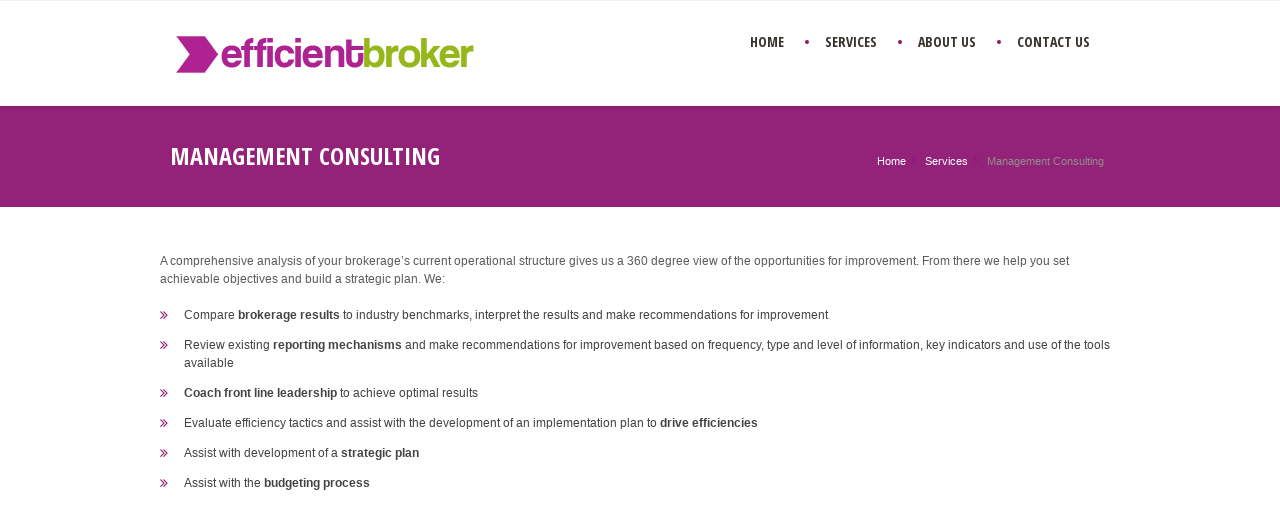

--- FILE ---
content_type: text/html; charset=UTF-8
request_url: http://www.efficientbroker.ca/services/management-consulting/
body_size: 6668
content:
<!DOCTYPE html>
<!--[if IE 7]>                  <html lang="en-US" class="ie7 no-js"><![endif]-->
<!--[if lte IE 8]>              <html lang="en-US" class="ie8 no-js"><![endif]-->
<!--[if (gte IE 9)|!(IE)]><!--> <html lang="en-US" class="not-ie no-js">  <!--<![endif]-->
<head>

	<!-- Basic Page Needs
	================================================== -->
	<meta charset="UTF-8">
	<title>  Management Consulting : Efficient Broker</title>
	
		<!-- Mobile Specific Metas
	================================================== -->
	<meta name="viewport" content="width=device-width,initial-scale=1.0,maximum-scale=1.0,user-scalable=0">
	
	<!-- Metas
	================================================== -->
	<meta http-equiv="X-UA-Compatible" content="IE=edge,chrome=1">
	<meta name="description" content="">

	<!-- dns prefetch -->
	<link href="//www.google-analytics.com" rel="dns-prefetch">

	<!-- Favicons
	================================================== -->
	<link rel="shortcut icon" href="http://www.efficientbroker.ca/wp-content/uploads/2016/08/favicon.png">
	<link rel="apple-touch-icon" href="">
	<link rel="apple-touch-icon" sizes="72x72" href="http://www.efficientbroker.ca/wp-content/themes/blitz/images/apple-touch-icon-72x72.png">
	<link rel="apple-touch-icon" sizes="114x114" href="http://www.efficientbroker.ca/wp-content/themes/blitz/images/apple-touch-icon-114x114.png">
	<link rel="apple-touch-icon" sizes="144x144" href="http://www.efficientbroker.ca/wp-content/themes/blitz/images/apple-touch-icon-144x144.png">
	
	<!--[if lt IE 9]>
		<link rel="stylesheet" href="http://www.efficientbroker.ca/wp-content/themes/blitz/css/ie/ie8.css" media="screen" />
	<![endif]-->
	
	<!--[if lt IE 9]>
		<script src="http://html5shim.googlecode.com/svn/trunk/html5.js"></script>
	<![endif]-->

	<!-- CSS + JavaScript + jQuery  -->
	<link rel='dns-prefetch' href='//s0.wp.com' />
<link rel='dns-prefetch' href='//secure.gravatar.com' />
<link rel='dns-prefetch' href='//fonts.googleapis.com' />
<link rel='dns-prefetch' href='//s.w.org' />
		<script type="text/javascript">
			window._wpemojiSettings = {"baseUrl":"https:\/\/s.w.org\/images\/core\/emoji\/12.0.0-1\/72x72\/","ext":".png","svgUrl":"https:\/\/s.w.org\/images\/core\/emoji\/12.0.0-1\/svg\/","svgExt":".svg","source":{"concatemoji":"http:\/\/www.efficientbroker.ca\/wp-includes\/js\/wp-emoji-release.min.js?ver=5.3.20"}};
			!function(e,a,t){var n,r,o,i=a.createElement("canvas"),p=i.getContext&&i.getContext("2d");function s(e,t){var a=String.fromCharCode;p.clearRect(0,0,i.width,i.height),p.fillText(a.apply(this,e),0,0);e=i.toDataURL();return p.clearRect(0,0,i.width,i.height),p.fillText(a.apply(this,t),0,0),e===i.toDataURL()}function c(e){var t=a.createElement("script");t.src=e,t.defer=t.type="text/javascript",a.getElementsByTagName("head")[0].appendChild(t)}for(o=Array("flag","emoji"),t.supports={everything:!0,everythingExceptFlag:!0},r=0;r<o.length;r++)t.supports[o[r]]=function(e){if(!p||!p.fillText)return!1;switch(p.textBaseline="top",p.font="600 32px Arial",e){case"flag":return s([127987,65039,8205,9895,65039],[127987,65039,8203,9895,65039])?!1:!s([55356,56826,55356,56819],[55356,56826,8203,55356,56819])&&!s([55356,57332,56128,56423,56128,56418,56128,56421,56128,56430,56128,56423,56128,56447],[55356,57332,8203,56128,56423,8203,56128,56418,8203,56128,56421,8203,56128,56430,8203,56128,56423,8203,56128,56447]);case"emoji":return!s([55357,56424,55356,57342,8205,55358,56605,8205,55357,56424,55356,57340],[55357,56424,55356,57342,8203,55358,56605,8203,55357,56424,55356,57340])}return!1}(o[r]),t.supports.everything=t.supports.everything&&t.supports[o[r]],"flag"!==o[r]&&(t.supports.everythingExceptFlag=t.supports.everythingExceptFlag&&t.supports[o[r]]);t.supports.everythingExceptFlag=t.supports.everythingExceptFlag&&!t.supports.flag,t.DOMReady=!1,t.readyCallback=function(){t.DOMReady=!0},t.supports.everything||(n=function(){t.readyCallback()},a.addEventListener?(a.addEventListener("DOMContentLoaded",n,!1),e.addEventListener("load",n,!1)):(e.attachEvent("onload",n),a.attachEvent("onreadystatechange",function(){"complete"===a.readyState&&t.readyCallback()})),(n=t.source||{}).concatemoji?c(n.concatemoji):n.wpemoji&&n.twemoji&&(c(n.twemoji),c(n.wpemoji)))}(window,document,window._wpemojiSettings);
		</script>
		<style type="text/css">
img.wp-smiley,
img.emoji {
	display: inline !important;
	border: none !important;
	box-shadow: none !important;
	height: 1em !important;
	width: 1em !important;
	margin: 0 .07em !important;
	vertical-align: -0.1em !important;
	background: none !important;
	padding: 0 !important;
}
</style>
	<link rel='stylesheet' id='wp-block-library-css'  href='http://www.efficientbroker.ca/wp-includes/css/dist/block-library/style.min.css?ver=5.3.20' media='all' />
<link rel='stylesheet' id='contact-form-7-css'  href='http://www.efficientbroker.ca/wp-content/plugins/contact-form-7/includes/css/styles.css?ver=5.1.5' media='all' />
<link rel='stylesheet' id='normalize-css'  href='http://www.efficientbroker.ca/wp-content/themes/blitz/css/normalize.css?ver=2.0.1' media='all' />
<link rel='stylesheet' id='skeleton-css'  href='http://www.efficientbroker.ca/wp-content/themes/blitz/css/skeleton.css?ver=1.2' media='all' />
<link rel='stylesheet' id='skeleton_media-css'  href='http://www.efficientbroker.ca/wp-content/themes/blitz/css/skeleton_media.css?ver=1.2' media='all' />
<link rel='stylesheet' id='fontawesome-css'  href='http://www.efficientbroker.ca/wp-content/themes/blitz/css/font-awesome.min.css?ver=3.2.1' media='all' />
<link rel='stylesheet' id='base-css'  href='http://www.efficientbroker.ca/wp-content/themes/blitz/css/base.css?ver=1.0' media='all' />
<link rel='stylesheet' id='blitz_style-css'  href='http://www.efficientbroker.ca/wp-content/themes/blitz/style.css?ver=1.0' media='all' />
<link rel='stylesheet' id='superfish-css'  href='http://www.efficientbroker.ca/wp-content/themes/blitz/css/superfish.css?ver=1.4.8' media='all' />
<link rel='stylesheet' id='flexslider-css'  href='http://www.efficientbroker.ca/wp-content/themes/blitz/css/flexslider.css?ver=2.1' media='all' />
<link rel='stylesheet' id='magnific-css'  href='http://www.efficientbroker.ca/wp-content/themes/blitz/css/magnific-popup.css?ver=0.9.4' media='all' />
<link rel='stylesheet' id='layout-css'  href='http://www.efficientbroker.ca/wp-content/themes/blitz/css/responsive.css?ver=1.0' media='all' />
<link rel='stylesheet' id='options_typography_Open+Sans+Condensed:700-css'  href='//fonts.googleapis.com/css?family=Open+Sans+Condensed:700' media='all' />
<link rel='stylesheet' id='jetpack_css-css'  href='http://www.efficientbroker.ca/wp-content/plugins/jetpack/css/jetpack.css?ver=7.9.4' media='all' />
<script type='text/javascript' src='http://www.efficientbroker.ca/wp-includes/js/jquery/jquery.js?ver=1.12.4-wp'></script>
<script type='text/javascript' src='http://www.efficientbroker.ca/wp-includes/js/jquery/jquery-migrate.min.js?ver=1.4.1'></script>
<link rel='https://api.w.org/' href='http://www.efficientbroker.ca/wp-json/' />
<link rel="alternate" type="application/json+oembed" href="http://www.efficientbroker.ca/wp-json/oembed/1.0/embed?url=http%3A%2F%2Fwww.efficientbroker.ca%2Fservices%2Fmanagement-consulting%2F" />
<link rel="alternate" type="text/xml+oembed" href="http://www.efficientbroker.ca/wp-json/oembed/1.0/embed?url=http%3A%2F%2Fwww.efficientbroker.ca%2Fservices%2Fmanagement-consulting%2F&#038;format=xml" />

<link rel='dns-prefetch' href='//v0.wordpress.com'/>
<link rel='dns-prefetch' href='//i0.wp.com'/>
<link rel='dns-prefetch' href='//i1.wp.com'/>
<link rel='dns-prefetch' href='//i2.wp.com'/>
<style type='text/css'>img#wpstats{display:none}</style><style>

body { background-image:url(); background-repeat:repeat; background-position:top center;  background-attachment:scroll; background-color:#ffffff}.top-bar { background-image:url(); background-repeat:repeat; background-position:top center;  background-attachment:scroll; background-color:#38332c}#header { background-image:url(); background-repeat:repeat; background-position:top center;  background-attachment:scroll; background-color:#ffffff}.page-title { background-image:url(http://www.efficientbroker.ca/wp-content/themes/blitz/images/pattern.png); background-repeat:repeat; background-position:top center;  background-attachment:scroll; background-color:#901d76}.widgets-footer { background-image:url(http://www.efficientbroker.ca/wp-content/themes/blitz/images/pattern.png); background-repeat:repeat; background-position:top center;  background-attachment:scroll; background-color:#901d76}.copyright { background-image:url(http://www.efficientbroker.ca/wp-content/themes/blitz/images/pattern.png); background-repeat:repeat; background-position:top center;  background-attachment:scroll; background-color:#5b0648}.carousel-wrapper { background-image:url(http://www.efficientbroker.ca/wp-content/themes/blitz/images/pattern.png); background-repeat:repeat; background-position:top center;  background-attachment:scroll; background-color:#292520}.primary__section {
	background: #605a57;
	background: #605a57 -moz-linear-gradient(top, #605a57 0%, #4c4645 100%);
	background: #605a57 -webkit-gradient(linear, left top, left bottom, color-stop(0%,#605a57), color-stop(100%,#4c4645));
	background: #605a57 -webkit-linear-gradient(top, #605a57 0%,#4c4645 100%);
	background: #605a57 -o-linear-gradient(top, #605a57 0%,#4c4645 100%);
	background: #605a57 -ms-linear-gradient(top, #605a57 0%,#4c4645 100%);
	background: #605a57 linear-gradient(top, #605a57 0%,#4c4645 100%);
}
/* Primary Accent Color */
a,
hgroup h3,
.bq-alt cite,
.list ul li:before,
dl dt:before,
.accordion-wrapper .acc-head,
.accordion-wrapper .acc-head a,
.entry-source-link a:hover,
.widget_archive ul li:before,
.widget_nav_menu ul li:before,
.widget_meta ul li:before,
.widget_pages ul li:before,
.widget_recent_comments ul li:before,
.widget_recent_entries ul li:before,
.widget_categories ul li:before,
.project-item .dlink:hover,
.project-item .zoom:hover,
.project-desc .title a,
.widget_text .phone-num,
.thumbs-list .item-heading a,
.thumbs-list__clean .list-item:hover .item-heading a,
.testi-author-info,
.carousel-nav a:hover,
.carousel__projects .dlink:hover,
.carousel__projects .zoom:hover,
.carousel__projects .title,
.flexslider-desc h2 span.second,
.top-bar a:hover,
.header .logo h1,
.header .logo h2,
.header .logo h1 a,
.header .logo h2 a,
.entry-title a:hover,
.search-form button:hover,
.project-item-fullwidth .project-desc .title a:hover,
.project-desc__single .title a:hover,
.copyright a:hover,
.single-pricing-table .pr-head h3.price,
.camera_caption h2 span.second,
.rs-caption h2 span.second,
.nivo-caption h2 span.second,
.breadcrumbs li:before,
.breadcrumbs li a:hover {
	color: #8c1471;
}

.thumb__hovered:hover,
.tagcloud a:hover,
a.tag:hover,
.project-item-inner:hover,
.thumbs-list .list-item:hover,
.pagination li.current span,
.carousel__projects .item-inner:hover,
.flex-control-paging li a:hover,
.flex-control-paging li a.flex-active,
.flexslider__carousel .slides > li img:hover,
.flexslider__carousel .slides > li.flex-active-slide img,
.flexslider-desc h2 span.first,
.flex-next:hover, 
.flex-prev:hover,
.tabs .tab-menu a.active:before,
.single-pricing-table .pr-foot a:hover,
.single-pricing-table.active .pr-head h4,
.single-pricing-table.active .pr-foot a,
.camera_prev:hover,
.camera_next:hover,
.camera_commands:hover,
.camera_caption h2 span.first,
.camera_wrap .camera_pag .camera_pag_ul li:hover,
.camera_wrap .camera_pag .camera_pag_ul li.cameracurrent,
.rs-thumb-wrap > a:hover,
.rs-thumb-wrap > a.active,
.rs-next:hover, 
.rs-prev:hover,
.rs-caption h2 span.first,
.nivo-caption h2 span.first,
.nivo-nextNav:hover, 
.nivo-prevNav:hover,
.nivo-controlNav a:hover,
.nivo-controlNav a.active,
.sf-menu > li:before,
.sf-menu ul li a:hover,
.sf-menu ul li.current-menu-item > a,
.sf-menu ul li.sfHover > a {
	background: #8c1471;
}

.progress-bar-value,
.sf-menu > li > a:hover,
.sf-menu > li.sfHover > a,
.sf-menu > li.current-menu-item > a,
.sf-menu > li.current-page-parent > a,
.sf-menu > li.current-menu-parent > a {
	background-color: #8c1471;
}

.thumb__hovered:hover,
.flickr-widget_thumb_holder:hover,
.project-item-inner:hover,
.carousel__projects .item-inner:hover,
.thumbs-list .list-item:hover .item-thumb,
input[type="text"]:focus,
input[type="password"]:focus,
input[type="email"]:focus,
input[type="search"]:focus,
textarea:focus {
	border-color: #8c1471;
}

.flexslider__carousel .slides > li:before,
.rs-thumb-wrap > a:hover:before,
.rs-thumb-wrap > a.active:before,
.sf-menu ul:before {
	border-bottom-color: #8c1471;
}

blockquote {
	border-left-color: #8c1471;
}

.sf-menu ul {
	border-top-color: #8c1471;
}


/* Secondary Color */
a:hover,
.link:hover,
.more-link:hover,
.accordion-wrapper .acc-head a:hover,
.accordion-wrapper .acc-head.active a,
.tabs .tab-menu a,
.carousel-nav a,
.sf-menu > li > a,
.flex-direction-nav a {
	color: #901d76;
}

.accordion-wrapper .acc-head a:before,
.accordion-wrapper .acc-head.active a:before,
.flickr-widget_thumb_holder,
.thumbs-list .list-item,
.sf-menu ul li a,
.camera_caption h2 span.second,
.flex-direction-nav a,
.flexslider-desc h2 span.second,
.nivo-caption h2 span.second,
.nivo-controlNav a,
.rs-caption h2 span.second,
.camera_prev,
.camera_next,
.camera_commands,
.rs-arrows a,
.nivo-directionNav a  {
	background: #901d76;
}
.progress-bar__secondary .progress-bar-value {
	background-color: #901d76;
}

/* Tertiary Color */
h1, h2, h3, h4, h5, h6,
.progress-bar__tertiary .progress-bar-value span,
.entry-title a,
.twitter_update_list li:before,
.project-item-fullwidth .project-desc .title a,
.project-desc__single .title a,
.thumbs-list__clean .list-item .item-heading a:hover {
	color: #901d76;
}

li.bypostauthor > .comment-wrapper > .comment-author > .avatar {
	border-color: #901d76;
}

/* Primary Gradient Top Color */
.button,
button,
input[type="submit"],
input[type="reset"],
input[type="button"] {
	background: #c06e30; /* Old browsers */
	background: #c06e30 -moz-linear-gradient(top, #c06e30 0%, #b05726 100%); /* FF3.6+ */
	background: #c06e30 -webkit-gradient(linear, left top, left bottom, color-stop(0%,#c06e30), color-stop(100%,#b05726)); /* Chrome,Safari4+ */
	background: #c06e30 -webkit-linear-gradient(top, #c06e30 0%,#b05726 100%); /* Chrome10+,Safari5.1+ */
	background: #c06e30 -o-linear-gradient(top, #c06e30 0%,#b05726 100%); /* Opera11.10+ */
	background: #c06e30 -ms-linear-gradient(top, #c06e30 0%,#b05726 100%); /* IE10+ */
	background: #c06e30 linear-gradient(top, #c06e30 0%,#b05726 100%); /* W3C */
}

.button,
button,
input[type="submit"],
input[type="reset"],
input[type="button"],
.button__secondary:hover,
.dropcap__primary,
.format-icon,
.project-feed-filter .current,
.project-feed-filter .current:hover,
.ico-holder-inner {
	background: #901d76;
	background: #901d76 -moz-linear-gradient(top, #901d76 0%, #5b0648 100%);
	background: #901d76 -webkit-gradient(linear, left top, left bottom, color-stop(0%,#901d76), color-stop(100%,#5b0648));
	background: #901d76 -webkit-linear-gradient(top, #901d76 0%,#5b0648 100%);
	background: #901d76 -o-linear-gradient(top, #901d76 0%,#5b0648 100%);
	background: #901d76 -ms-linear-gradient(top, #901d76 0%,#5b0648 100%);
	background: #901d76 linear-gradient(top, #901d76 0%,#5b0648 100%);
}.button__secondary:hover {
	background: #901d76 !important;
	background: #901d76 -moz-linear-gradient(top, #901d76 0%, #5b0648 100%) !important;
	background: #901d76 -webkit-gradient(linear, left top, left bottom, color-stop(0%,#901d76), color-stop(100%,#5b0648)) !important;
	background: #901d76 -webkit-linear-gradient(top, #901d76 0%,#5b0648 100%) !important;
	background: #901d76 -o-linear-gradient(top, #901d76 0%,#5b0648 100%) !important;
	background: #901d76 -ms-linear-gradient(top, #901d76 0%,#5b0648 100%) !important;
	background: #901d76 linear-gradient(top, #901d76 0%,#5b0648 100%) !important;
}.button:hover,
button:hover,
input[type="submit"]:hover,
input[type="reset"]:hover,
input[type="button"]:hover,
.button__secondary,
.dropcap__secondary {
	background: #3f3931;
	background: #3f3931 -moz-linear-gradient(top, #3f3931 0%, #312d27 100%);
	background: #3f3931 -webkit-gradient(linear, left top, left bottom, color-stop(0%,#3f3931), color-stop(100%,#312d27));
	background: #3f3931 -webkit-linear-gradient(top, #3f3931 0%,#312d27 100%);
	background: #3f3931 -o-linear-gradient(top, #3f3931 0%,#312d27 100%);
	background: #3f3931 -ms-linear-gradient(top, #3f3931 0%,#312d27 100%);
	background: #3f3931 linear-gradient(top, #3f3931 0%,#312d27 100%);
}.button__tertiary:hover{
	background: #3f3931 !important;
	background: #3f3931 -moz-linear-gradient(top, #3f3931 0%, #312d27 100%) !important;
	background: #3f3931 -webkit-gradient(linear, left top, left bottom, color-stop(0%,#3f3931), color-stop(100%,#312d27)) !important;
	background: #3f3931 -webkit-linear-gradient(top, #3f3931 0%,#312d27 100%) !important;
	background: #3f3931 -o-linear-gradient(top, #3f3931 0%,#312d27 100%) !important;
	background: #3f3931 -ms-linear-gradient(top, #3f3931 0%,#312d27 100%) !important;
	background: #3f3931 linear-gradient(top, #3f3931 0%,#312d27 100%) !important;
}
/* Page Title Color */
.page-title h1 {
	color: #ffffff;
}

/* Icon Color */
.ico-holder-inner [class^="icon-"] {
	color: #ffffff;
}

/* Footer Widgets text color */
.widgets-footer {
	color: #999999;
}

/* Footer Titles color */
.widget__footer .widget-title {
	color: #ffffff;
}

/* Copyright color */
.copyright {
	color: #ffffff;
}

</style>
<style>
body { font: normal 12px/1.5em Arial, Helvetica, sans-serif; color:#5c5c5c; }
.sf-menu > li > a { font: normal 14px/1.5em Open Sans Condensed; color:#38332c; }
h1, h2, h3, h4, h5, h6 { font-family: Open Sans Condensed;  color:#565551; }
</style>

<!-- Jetpack Open Graph Tags -->
<meta property="og:type" content="article" />
<meta property="og:title" content="Management Consulting" />
<meta property="og:url" content="http://www.efficientbroker.ca/services/management-consulting/" />
<meta property="og:description" content="A comprehensive analysis of your brokerage&#8217;s current operational structure gives us a 360 degree view of the opportunities for improvement. From there we help you set achievable objectives an…" />
<meta property="article:published_time" content="2016-08-03T18:23:35+00:00" />
<meta property="article:modified_time" content="2016-08-03T18:23:53+00:00" />
<meta property="og:site_name" content="Efficient Broker" />
<meta property="og:image" content="https://s0.wp.com/i/blank.jpg" />
<meta property="og:locale" content="en_US" />
<meta name="twitter:text:title" content="Management Consulting" />
<meta name="twitter:card" content="summary" />

<!-- End Jetpack Open Graph Tags -->

</head>
<body class="page-template page-template-template-fullwidth page-template-template-fullwidth-php page page-id-37 page-child parent-pageid-11 management-consulting">

	
	<!-- BEGIN WRAPPER -->
	<div id="wrapper" class="full_width">

		<!-- Inner Wrapper -->
		<div class="wrapp-holder">
			<div class="wrap-frame">
				
				
				<!-- Header -->
				<header id="header" class="header" role="banner">
					<div class="container clearfix">
						<div class="logo-holder fleft mobile-nomargin">
							<!-- Logo -->
							<div id="logo" class="logo">
								
																	<!-- Image based Logo -->
									<a href="http://www.efficientbroker.ca"><img src="http://www.efficientbroker.ca/wp-content/uploads/2016/08/Logo-Small.png" alt="Efficient Broker" title=""></a>
									<!-- /Image based Logo -->
																
																
								
							</div>
							<!-- /Logo -->
						</div>
						
						<!-- Navigation -->
						<nav class="primary clearfix" role="navigation">
							<ul class="sf-menu"><li id="menu-item-21" class="menu-item menu-item-type-post_type menu-item-object-page menu-item-home menu-item-21"><a href="http://www.efficientbroker.ca/">Home</a></li>
<li id="menu-item-12" class="menu-item menu-item-type-post_type menu-item-object-page current-page-ancestor menu-item-12"><a href="http://www.efficientbroker.ca/services/">Services</a></li>
<li id="menu-item-23" class="menu-item menu-item-type-post_type menu-item-object-page menu-item-23"><a href="http://www.efficientbroker.ca/about-us/">About Us</a></li>
<li id="menu-item-15" class="menu-item menu-item-type-post_type menu-item-object-page menu-item-15"><a href="http://www.efficientbroker.ca/contact-us/">Contact Us</a></li>
</ul>						</nav>
						<!-- /Navigation -->
					</div>
				</header>
				<!-- /Header -->
				
				<div id="page-title" class="page-title">
	<div class="container clearfix">
		<div class="grid_12">
			<div class="page-title-holder">
				
									<h1>Management Consulting</h1>
				
								
			</div>
			
			<!-- Breadcrumbs -->
			<nav class="breadcrumbs"><ul id="breadcrumbs" class="breadcrumbs" xmlns:v="http://rdf.data-vocabulary.org/#"><li typeof="v:Breadcrumb"><a rel="v:url" property="v:title" href="http://www.efficientbroker.ca">Home</a></li><li typeof="v:Breadcrumb"><a rel="v:url" property="v:title" href="http://www.efficientbroker.ca/services/">Services</a></li><li class="current">Management Consulting</li></ul></nav>			<!-- /Breadcrumbs -->
		</div>
	</div>
</div>
				<!-- Content Wrapper -->
				<div id="content-wrapper" class="content-wrapper">
					<div class="container"><!-- Content -->
<div id="post-37" class="page post-37 type-page status-publish hentry">
	<p>A comprehensive analysis of your brokerage&#8217;s current operational structure gives us a 360 degree view of the opportunities for improvement. From there we help you set achievable objectives and build a strategic plan. We:</p>
<div class="list list-style__arrow2">
<ul>
<li>Compare <strong>brokerage results</strong> to industry benchmarks, interpret the results and make recommendations for improvement</li>
<li>Review existing <strong>reporting mechanisms</strong> and make recommendations for improvement based on frequency, type and level of information, key indicators and use of the tools available</li>
<li><strong>Coach front line</strong> <strong>leadership</strong> to achieve optimal results</li>
<li>Evaluate efficiency tactics and assist with the development of an implementation plan to <strong>drive efficiencies</strong></li>
<li>Assist with development of a <strong>strategic plan</strong></li>
<li>Assist with the <strong>budgeting process</strong></li>
</ul>
</div>
							
</div><!--// Page -->
	<!-- /Content -->

					</div>
				</div>
				<!-- Content Wrapper / End -->
			</div>
		</div>
		<!-- Inner Wrapper / End-->
		<!-- Footer -->
		<footer id="footer" class="footer" role="contentinfo">
			<div class="footer-holder">
				<div class="footer-frame">
					

										<!-- Footer Widgets -->
					<div class="widgets-footer">
						<div class="container clearfix">
							
							<!-- Footer Widgets -->
							<div class="footer-widgets">
								<div class="container clearfix">
									
									<div class="grid_3">
																			</div>
									<div class="grid_3">
																			</div>
									<div class="grid_3">
																			</div>
									<div class="grid_3">
																			</div>
									
								</div>
							</div>
							<!-- /Footer Widgets -->
							
						</div>
					</div>
					<!-- /Footer Widgets -->
					
			
					<!-- Copyright -->
					<div class="copyright">
						<div class="container clearfix">
							<div class="grid_12 mobile-nomargin">
								<div class="clearfix">
									<div class="copyright-primary">
										&copy; 2013 Efficient Broker | All rights reserved									</div>
								</div>
							</div>
						</div>
					</div>
					<!-- /Copyright -->

				</div>
			</div>
		</footer>
		<!-- /Footer -->
		
	</div>
	<!-- END WRAPPER -->

		<div style="display:none">
	</div>
<script type='text/javascript' src='http://www.efficientbroker.ca/wp-content/themes/blitz/js/modernizr.custom.14583.js?ver=2.6.2'></script>
<script type='text/javascript' src='http://www.efficientbroker.ca/wp-content/themes/blitz/js/jquery.easing.min.js?ver=1.3'></script>
<script type='text/javascript' src='http://www.efficientbroker.ca/wp-content/themes/blitz/js/jquery.mobilemenu.js?ver=1.0'></script>
<script type='text/javascript' src='http://www.efficientbroker.ca/wp-content/themes/blitz/js/jquery.superfish.js?ver=1.7.2'></script>
<script type='text/javascript' src='http://www.efficientbroker.ca/wp-content/themes/blitz/js/jquery.flexslider-min.js?ver=2.1'></script>
<script type='text/javascript' src='http://www.efficientbroker.ca/wp-content/themes/blitz/js/jflickrfeed.js?ver=1.0'></script>
<script type='text/javascript' src='http://www.efficientbroker.ca/wp-content/themes/blitz/js/jquery.carouFredSel-6.2.1-packed.js?ver=6.2.1'></script>
<script type='text/javascript' src='http://www.efficientbroker.ca/wp-content/themes/blitz/js/jquery.fitvids.js?ver=1.0'></script>
<script type='text/javascript' src='http://www.efficientbroker.ca/wp-content/themes/blitz/js/jquery.isotope.min.js?ver=1.5.21'></script>
<script type='text/javascript' src='http://www.efficientbroker.ca/wp-includes/js/imagesloaded.min.js?ver=3.2.0'></script>
<script type='text/javascript' src='http://www.efficientbroker.ca/wp-content/themes/blitz/js/jquery.magnific-popup.min.js?ver=0.9.4'></script>
<script type='text/javascript' src='http://www.efficientbroker.ca/wp-content/themes/blitz/js/custom.js?ver=1.0'></script>
<script type='text/javascript' src='http://www.efficientbroker.ca/wp-content/plugins/jetpack/_inc/build/photon/photon.min.js?ver=20191001'></script>
<script type='text/javascript'>
/* <![CDATA[ */
var wpcf7 = {"apiSettings":{"root":"http:\/\/www.efficientbroker.ca\/wp-json\/contact-form-7\/v1","namespace":"contact-form-7\/v1"}};
/* ]]> */
</script>
<script type='text/javascript' src='http://www.efficientbroker.ca/wp-content/plugins/contact-form-7/includes/js/scripts.js?ver=5.1.5'></script>
<script type='text/javascript' src='https://s0.wp.com/wp-content/js/devicepx-jetpack.js?ver=202605'></script>
<script type='text/javascript' src='https://secure.gravatar.com/js/gprofiles.js?ver=2026Janaa'></script>
<script type='text/javascript'>
/* <![CDATA[ */
var WPGroHo = {"my_hash":""};
/* ]]> */
</script>
<script type='text/javascript' src='http://www.efficientbroker.ca/wp-content/plugins/jetpack/modules/wpgroho.js?ver=5.3.20'></script>
<script type='text/javascript' src='http://www.efficientbroker.ca/wp-includes/js/wp-embed.min.js?ver=5.3.20'></script>
<script type='text/javascript' src='https://stats.wp.com/e-202605.js' async='async' defer='defer'></script>
<script type='text/javascript'>
	_stq = window._stq || [];
	_stq.push([ 'view', {v:'ext',j:'1:7.9.4',blog:'113963564',post:'37',tz:'0',srv:'www.efficientbroker.ca'} ]);
	_stq.push([ 'clickTrackerInit', '113963564', '37' ]);
</script>

		
</body>
</html>

--- FILE ---
content_type: text/css
request_url: http://www.efficientbroker.ca/wp-content/themes/blitz/css/skeleton.css?ver=1.2
body_size: 987
content:
/*
* Skeleton V1.2 (non-responsive part)
* Copyright 2011, Dave Gamache
* www.getskeleton.com
* Free to use under the MIT license.
* http://www.opensource.org/licenses/mit-license.php
* 6/20/2012
*/


/* Table of Contents
==================================================
    #Base 960 Grid
    #Clearing */



/* #Base 960 Grid
================================================== */

	.container                      { position: relative; width: 960px; margin: 0 auto; padding: 0; }
	.grid_1,
	.grid_2,
	.grid_3,
	.grid_4,
	.grid_5,
	.grid_6,
	.grid_7,
	.grid_8,
	.grid_9,
	.grid_10,
	.grid_11,
	.grid_12									{float: left; display: inline; margin-left: 10px; margin-right: 10px;}
   .row                            { margin-bottom: 20px; }

	/* Nested Column Classes */
	.container .alpha               { margin-left: 0 !important; }
	.container .omega               { margin-right: 0 !important; }

	
	/* Base Grid */
	.container .grid_1 					{ width: 60px;  }
	.container .grid_2 					{ width: 140px; }
	.container .grid_3 					{ width: 220px; }
	.container .grid_4 					{ width: 300px; }
	.container .grid_5 					{ width: 380px; }
	.container .grid_6 					{ width: 460px; }
	.container .grid_7 					{ width: 540px; }	
	.container .grid_8 					{ width: 620px; }
	.container .grid_9 					{ width: 700px; }
	.container .grid_10 					{ width: 780px; }	
	.container .grid_11 					{ width: 860px; }	
	.container .grid_12 					{ width: 940px; }
		
	/* Prefix Extra Space >> 12 Columns */
	.container .prefix_1 				{ margin-left: 80px;  }
	.container .prefix_2 				{ margin-left: 160px; }
	.container .prefix_3 				{ margin-left: 240px; }
	.container .prefix_4 				{ margin-left: 320px; }
	.container .prefix_5 				{ margin-left: 400px; }
	.container .prefix_6 				{ margin-left: 480px; }
	.container .prefix_7 				{ margin-left: 560px; }
	.container .prefix_8 				{ margin-left: 640px; }
	.container .prefix_9 				{ margin-left: 720px; }
	.container .prefix_10 				{ margin-left: 800px; }
	.container .prefix_11 				{ margin-left: 880px; }
		
	/* Suffix Extra Space >> 12 Columns */
	.container .suffix_1 				{ margin-right:80px; }
	.container .suffix_2 				{ margin-right:160px; }
	.container .suffix_3 				{ margin-right:240px; }
	.container .suffix_4 				{ margin-right:320px; }
	.container .suffix_5 				{ margin-right:400px; }
	.container .suffix_6 				{ margin-right:480px; }
	.container .suffix_7 				{ margin-right:560px; }
	.container .suffix_8 				{ margin-right:640px; }
	.container .suffix_9 				{ margin-right:720px; }
	.container .suffix_10 				{ margin-right:800px; }
	.container .suffix_11 				{ margin-right:880px; }


/* #Clearing
================================================== */

	/* Self Clearing Goodness */
	.container:after { content: "\0020"; display: block; height: 0; clear: both; visibility: hidden; }

	/* Use clearfix class on parent to clear nested columns,
	or wrap each row of columns in a <div class="row"> */
	.clearfix:before,
	.clearfix:after,
	.row:before,
	.row:after {
		content: '\0020';
		display: block;
		overflow: hidden;
		visibility: hidden;
		width: 0;
		height: 0; 
	}
	.row:after,
	.clearfix:after { clear: both; }
	.row,
	.clearfix { zoom: 1; }

	/* You can also use a <br class="clear" /> to clear columns */
	.clear {
		clear: both;
		display: block;
		overflow: hidden;
		visibility: hidden;
		width: 0;
		height: 0;
	}

--- FILE ---
content_type: text/css
request_url: http://www.efficientbroker.ca/wp-content/themes/blitz/css/base.css?ver=1.0
body_size: 7205
content:
/* Table of Content
==================================================
	#Fonts
	#Basic Styles
	#Typography
	#Links and Text
	#Lists
	#Images
	#Buttons
	#Table
	#Alert Boxes
	#Dropcaps
	#Forms
	#Misc */
	

/* #Fonts
================================================== */

/* Google Font */
@import url(http://fonts.googleapis.com/css?family=Open+Sans+Condensed:700);


/* #Basic Styles
================================================== */
html, body {height:100%;}

body {
	position: relative;
	background: #f7f6f1 url(../images/pattern-bg.gif);
	font: 12px/18px Arial, Helvetica, sans-serif;
	color: #63615e;
	-webkit-font-smoothing: antialiased; /* Fix for webkit rendering */
	-webkit-text-size-adjust: 100%;
}

#wrapper {
	overflow: hidden;
	width: 100%;
	height:100%;
	display:table;
}
	#wrapper.boxed {
		width: 1000px;
		margin: 0 auto;
		overflow: visible;
		background: #fdfdfc;
		-webkit-box-shadow: 0 0 6px rgba(0,0,0,.05);
		-moz-box-shadow: 0 0 6px rgba(0,0,0,.05);
		box-shadow: 0 0 6px rgba(0,0,0,.05);
	}
.wrapp-holder{
	width:100%;
	display:table-row;
}
#footer {
	display:table-footer-group;
}
#footer .footer-holder {
	height:1%;
	display:table-row;
}
#footer .footer-frame {
	display:table-cell;
	width: 100%;
}



/* #Boxed
================================================== */
.boxed .main-box {
	background: #fff;
	-webkit-border-radius: 10px;
	-moz-border-radius: 10px;
	border-radius: 10px;
	-webkit-box-shadow: 0 1px 2px rgba(0, 0, 0, .1);
	-moz-box-shadow: 0 1px 2px rgba(0, 0, 0, .1);
	box-shadow: 0 1px 2px rgba(0, 0, 0, .1);
}



/* #Typography
================================================== */
h1, h2, h3, h4, h5, h6 {
	color: #565551;
	font-family: 'Open Sans Condensed', sans-serif;
	font-weight: bold;
	text-transform: uppercase;
	margin: 0 0 1em 0;
	line-height: 1.2em;
	text-shadow: 0 1px 0 rgba(255,255,255,.7);
}
h1 {
	font-size: 30px;
	margin-bottom: .5em;
}
h2 {
	font-size: 26px;
}
h3 {
	font-size: 22px;
}
h4 {
	font-size: 18px;
}
h5 {
	font-size: 16px;
}
h6 {
	font-size: 12px;
}
.alt-title {
	color: #444;
	font-family: Arial, Helvetica, sans-serif;
	font-weight: bold;
	margin-bottom: 1.5em;
}
hgroup {
	margin-bottom: 20px;
}
	hgroup h2 {
		margin-bottom: .2em;
	}
	hgroup h3 {
		font-size: 12px;
		line-height: 18px;
		color: #bf6c2f;
		font-family: Georgia, "Times New Roman", Times, serif;
		margin-bottom: 0;
		text-transform: none;
		font-style: italic;
		font-weight: normal;
	}
	hgroup h4 {
		font-size: 18px;
		line-height: 1.2em;
		margin-bottom: .2em;
		text-transform: none;
	}
	hgroup h5 {
		font-family: Georgia, "Times New Roman", Times, serif;
		font-size: 11px;
		color: #9c9c9c;
		font-style: italic;
		text-transform: none;
		font-weight: normal;
	}


/*	Blockquotes  */
blockquote { 
	position: relative;
	margin: 0 0 20px;
	padding: 20px 12px 25px 57px;
	background: #fff;
	border-left: 3px solid #bf6c2f;
	color: #aaa9a5;
	font-style: italic;
	font-size: 11px;
	font-family: Georgia, "Times New Roman", Times, serif;
	line-height: 18px;
	quotes: "\201C" "\201D";
}
	blockquote p {
		margin: 1.5em 0 0 0;
	}
	blockquote p:first-child {
		margin-top: 0;
	}
	blockquote:before {
		position: absolute;
		top: 0;
		left: 17px;
		display: block;
		color: #c2c2c2;
		content:open-quote;
		text-decoration: inherit;
		font-weight: normal;
		font-style: normal;
		font-size: 72px;
		line-height: 1.2em;
		font-family: Georgia, "Times New Roman", Times, serif;
		-webkit-font-smoothing: antialiased;
	}
	blockquote cite { 
		display: block; 
		font-size: 12px; 
		color: #444;
	}
		blockquote cite strong {
			font-family: Arial, Helvetica, sans-serif;
			font-style: normal;
		}
blockquote cite:before { 
	content: "\2014 \0020";
}
blockquote cite a,
blockquote cite a:visited,
blockquote cite a:visited { 
	color: #555;
}
blockquote.simple {
	background: none;
	padding: 12px 0 0 0;
	font-size: 12px;
	line-height: 18px;
	color: #919090;
	font-family: Arial, Helvetica, sans-serif;
}
	blockquote.simple:before {
		left: 0;
		top: 0;
	}
	blockquote.simple p:first-child {
		text-indent: 36px;
	}

.bq-alt {
	background: none;
	border-left: none;
	font-size: 22px;
	line-height: 30px;
	color: #8e8c88;
	text-shadow: 0 1px 0 rgba(255,255,255,.75);
}
	.bq-alt cite {
		padding-top: 20px;
		color: #bf6c2f;
		font-size: 11px;
		text-transform: uppercase;
		font-family: Arial, Helvetica, sans-serif;
		font-style: normal;
		text-align: right;
	}

p {
	margin: 0 0 1.5em 0;
}
p.lead {
	color: #444;
	margin-bottom: .5em;
	font-weight: bold;
}
.spaced {
	margin-bottom: 3em;
}
small {
	font-size: 11px;
}


/* #Links and Text
================================================== */
a { 
	color: #bf6c2f;
	text-decoration:none; 
	outline: 0;
}
a:hover {
	text-decoration: none;
	color: #38332c;
} 
a:focus { 
	outline: none;
}


/* #Lists
================================================== */
ul, ol { margin-bottom: 20px; }
ul { list-style: none outside; }
ol { list-style: decimal; }
ol, 
ul.square, 
ul.circle, 
ul.disc { margin-left: 30px; }
ul.square { list-style: square outside; }
ul.circle { list-style: circle outside; }
ul.disc { list-style: disc outside; }
ul ul, ul ol,
ol ol, ol ul { margin: 4px 0 5px 30px; }
ul ul li, ul ol li,
ol ol li, ol ul li { margin-bottom: 6px; }
li { margin-bottom: 12px; }

/* Styled Lists */
.list {
	margin-bottom: 1.5em;
}
.list.spaced {
	margin-bottom: 3em;
}
.list ul {
	margin: 0;
	padding: 0;
	list-style-type: none;
	overflow: hidden;
}
	.list ul li {
		color: #444;
		margin-bottom: 1em;
		padding: 0 0 0 24px;
		position: relative;
	}
	.list ul li:before {
		position: absolute;
		top: 0;
		left: 0;
		display: block;
		color: #bf6c2f;
		content: "\f00c";
		text-decoration: inherit;
		font-weight: normal;
		font-style: normal;
		font-size: 14px;
		font-family: FontAwesome;
		-webkit-font-smoothing: antialiased;
	}

/* List Check */
.list-style__check ul li:before {
	content: "\f00c";
}
/* Arrow1 */
.list-style__arrow1 ul li {
	padding-left: 18px;
}
.list-style__arrow1 ul li:before {
	content: "\f105";
}
/* Arrow2 */
.list-style__arrow2 ul li:before {
	content: "\f101";
}
/* Arrow3 */
.list-style__arrow3 ul li:before {
	content: "\f0a9";
}
/* Arrow4 */
.list-style__arrow4 ul li:before {
	content: "\f054";
}
/* Star */
.list-style__star ul li:before {
	content: "\f005";
}

/* Definition List */
dl {

}
	dl dt {
		font-size: 1em;
		font-weight: bold;
		color: #444;
		padding: 0 0 0 28px;
		margin: 0 0 .5em 0;
		position: relative;
	}
	dl dt:before {
		position: absolute;
		top: 0;
		left: 0;
		display: block;
		color: #bf6c2f;
		content: "\f00c";
		text-decoration: inherit;
		font-weight: normal;
		font-style: normal;
		font-size: 14px;
		font-family: FontAwesome;
		-webkit-font-smoothing: antialiased;
	}
	dl dd {
		padding: 0 0 0 28px;
		margin: 0 0 1.5em 0;
	}



/* #Images
================================================== */
img {
	max-width: 100%;
	height: auto;
	vertical-align: top;
}
.fullwidth {
	display:block;
	min-width:100%;
	max-width:100%;
}
img.fullwidth {
	image-rendering:optimizeQuality;
	-ms-interpolation-mode:bicubic;
}
.thumb {
	float: left;
	margin: 0 20px 5px 0;
	background: #fff;
	-webkit-box-shadow: inset 0 0 20px rgba(0,0,0,.1), 0 0 5px rgba(0,0,0,.08);
	-moz-box-shadow: inset 0 0 20px rgba(0,0,0,.1), 0 0 5px rgba(0,0, 0,.08);
	box-shadow: inset 0 0 20px rgba(0,0,0,.1), 0 0 5px rgba(0,0,0,.08);
	border: 1px solid #fff;
	padding: 9px;
	-webkit-border-radius: 2px;
	-moz-border-radius: 2px;
	border-radius: 2px;
	-webkit-transition:all 0.2s ease-in-out;
	-moz-transition:all 0.2s ease-in-out;
	-ms-transition:all 0.2s ease-in-out;
	-o-transition:all 0.2s ease-in-out;
	transition:all 0.2s ease-in-out;
}
.thumb.full-width {
	float: none;
	margin: 0;
}
	.thumb img {
		-webkit-border-radius: 2px;
		-moz-border-radius: 2px;
		border-radius: 2px;
	}
.thumb__hovered:hover {
	background: #bf6c2f;
	border-color: #bf6c2f;
}
.thumb-simple {
	float: left;
	background: #c0bfb8;
	padding: 3px;
	margin-right: 20px;
	-webkit-transition:all 0.2s ease-in-out;
	-moz-transition:all 0.2s ease-in-out;
	-ms-transition:all 0.2s ease-in-out;
	-o-transition:all 0.2s ease-in-out;
	transition:all 0.2s ease-in-out;
}

/* Video Holder */
.video-holder {
	background: #fff;
	-webkit-box-shadow: inset 0 0 20px rgba(0,0,0,.1), 0 0 5px rgba(0,0,0,.08);
	-moz-box-shadow: inset 0 0 20px rgba(0,0,0,.1), 0 0 5px rgba(0,0, 0,.08);
	box-shadow: inset 0 0 20px rgba(0,0,0,.1), 0 0 5px rgba(0,0,0,.08);
	border: 1px solid #fff;
	padding: 9px;
	-webkit-border-radius: 2px;
	-moz-border-radius: 2px;
	border-radius: 2px;
	-webkit-transition:all 0.2s ease-in-out;
	-moz-transition:all 0.2s ease-in-out;
	-ms-transition:all 0.2s ease-in-out;
	-o-transition:all 0.2s ease-in-out;
	transition:all 0.2s ease-in-out;
	margin: 0 0 28px 0;
}
	.video-holder p {
		margin-bottom: 0;
	}

/* WordPress classes for images */
.alignleft,
.alignright,
.aligncenter,
.alignnone {
	background: #fff;
	-webkit-box-shadow: inset 0 0 20px rgba(0,0,0,.1), 0 0 5px rgba(0,0,0,.08);
	-moz-box-shadow: inset 0 0 20px rgba(0,0,0,.1), 0 0 5px rgba(0,0, 0,.08);
	box-shadow: inset 0 0 20px rgba(0,0,0,.1), 0 0 5px rgba(0,0,0,.08);
	border: 1px solid #fff;
	padding: 9px;
	-webkit-border-radius: 2px;
	-moz-border-radius: 2px;
	border-radius: 2px;
	-webkit-transition:all 0.2s ease-in-out;
	-moz-transition:all 0.2s ease-in-out;
	-ms-transition:all 0.2s ease-in-out;
	-o-transition:all 0.2s ease-in-out;
	transition:all 0.2s ease-in-out;
	-webkit-box-sizing:border-box;
	-moz-box-sizing:border-box;
	box-sizing:border-box;
}
.alignleft {
	float: left;
	margin: 0 20px 5px 0;
}
.alignright {
	float: right;
	margin: 0 0 5px 20px;
}
.alignnone {
	margin: 0 0 20px 0;
}
.aligncenter,
.aligncenter img {
	float: none;
	clear: both;
	display: block;
	margin-left: auto;
	margin-right: auto;
}
.wp-caption {

}
.wp-caption-text {
	padding-top: 5px;
	text-align: center;
	font-family: Georgia, "Times New Roman", Times, serif;
	color: #aaa9a5;
	font-style: italic;
	margin-bottom: 0;
}

/* Gallery */
.gallery {

}
	.gallery-item {

	}
	.gallery-icon {
		padding: 0;
	}
	.gallery-icon:before {
		display: none;
	}


/* #Buttons
================================================== */
.button,
button,
input[type="submit"],
input[type="reset"],
input[type="button"] {
	font-family: 'Open Sans Condensed', sans-serif;
	background: #fc8a58;
	border: none;
	-webkit-box-shadow: 0 1px 2px rgba(0,0,0,.18);
	-moz-box-shadow: 0 1px 2px rgba(0,0,0,.18);
	box-shadow: 0 1px 2px rgba(0,0,0,.18);
	-webkit-border-radius: 3px;
	-moz-border-radius: 3px;
	border-radius: 3px;
	color: #fff;
	background: #c06e30; /* Old browsers */
	background: #c06e30 -moz-linear-gradient(top, #c06e30 0%, #b05726 100%); /* FF3.6+ */
	background: #c06e30 -webkit-gradient(linear, left top, left bottom, color-stop(0%,#c06e30), color-stop(100%,#b05726)); /* Chrome,Safari4+ */
	background: #c06e30 -webkit-linear-gradient(top, #c06e30 0%,#b05726 100%); /* Chrome10+,Safari5.1+ */
	background: #c06e30 -o-linear-gradient(top, #c06e30 0%,#b05726 100%); /* Opera11.10+ */
	background: #c06e30 -ms-linear-gradient(top, #c06e30 0%,#b05726 100%); /* IE10+ */
	background: #c06e30 linear-gradient(top, #c06e30 0%,#b05726 100%); /* W3C */
	display: inline-block;
	font-size: 14px;
	line-height: 18px;
	text-transform: uppercase;
	font-weight: normal;
	text-decoration: none;
	cursor: pointer;
	line-height: normal;
	margin-bottom: 5px;
	-webkit-transition:all 0.2s ease-in-out;
	-moz-transition:all 0.2s ease-in-out;
	-ms-transition:all 0.2s ease-in-out;
	-o-transition:all 0.2s ease-in-out;
	transition:all 0.2s ease-in-out;
}
button,
input[type="submit"],
input[type="reset"],
input[type="button"] {
	padding: 5px 17px;
}
.button:hover,
button:hover,
input[type="submit"]:hover,
input[type="reset"]:hover,
input[type="button"]:hover {
	background: #3f3931; /* Old browsers */
	background: #3f3931 -moz-linear-gradient(top, #3f3931 0%, #312d27 100%); /* FF3.6+ */
	background: #3f3931 -webkit-gradient(linear, left top, left bottom, color-stop(0%,#3f3931), color-stop(100%,#312d27)); /* Chrome,Safari4+ */
	background: #3f3931 -webkit-linear-gradient(top, #3f3931 0%,#312d27 100%); /* Chrome10+,Safari5.1+ */
	background: #3f3931 -o-linear-gradient(top, #3f3931 0%,#312d27 100%); /* Opera11.10+ */
	background: #3f3931 -ms-linear-gradient(top, #3f3931 0%,#312d27 100%); /* IE10+ */
	background: #3f3931 linear-gradient(top, #3f3931 0%,#312d27 100%); /* W3C */
	color: #fff;
	text-decoration: none;
}
.button-inner {
	display: inline-block;
	background: url(../images/pattern-bg3.png);
	padding: 5px 17px;
	-webkit-border-radius: 3px;
	-moz-border-radius: 3px;
	border-radius: 3px;
}

.button:active,
button:active,
input[type="submit"]:active,
input[type="reset"]:active,
input[type="button"]:active {

}

.button.full-width,
button.full-width,
input[type="submit"].full-width,
input[type="reset"].full-width,
input[type="button"].full-width {
	width: 100%;
	padding-left: 0 !important;
	padding-right: 0 !important;
	text-align: center; 
}

/* Buttons & Icons */
.button i {
	margin-right: 9px;
	font-size: 14px;
}
.button__small i {
	font-size: 12px;
	margin-right: 5px;
}

/* Fix for odd Mozilla border & padding issues */
button::-moz-focus-inner,
input::-moz-focus-inner {
	border: 0;
	padding: 0;
}

/* Buttons Sizes */
.button__large,
input[type="submit"].button__large,
input[type="reset"].button__large,
input[type="button"].button__large {
	font-size: 21px;
	-webkit-border-radius: 6px;
	-moz-border-radius: 6px;
	border-radius: 6px;
}
.button__large .button-inner {
	padding: 6px 24px;
	-webkit-border-radius: 6px;
	-moz-border-radius: 6px;
	border-radius: 6px;
}
input[type="submit"].button__large,
input[type="reset"].button__large,
input[type="button"].button__large {
	padding: 6px 24px;
}

.button__small,
input[type="submit"].button__small,
input[type="reset"].button__small,
input[type="button"].button__small {
	font-size: 11px;
	-webkit-border-radius: 2px;
	-moz-border-radius: 2px;
	border-radius: 2px;
}
.button__small .button-inner {
	padding: 3px 12px;
	-webkit-border-radius: 2px;
	-moz-border-radius: 2px;
	border-radius: 2px;
}
input[type="submit"].button__small,
input[type="reset"].button__small,
input[type="button"].button__small {
	padding: 3px 12px;
}

/* Button Colors */
.button__secondary {
	background: #3f3931; /* Old browsers */
	background: #3f3931 -moz-linear-gradient(top, #3f3931 0%, #312d27 100%); /* FF3.6+ */
	background: #3f3931 -webkit-gradient(linear, left top, left bottom, color-stop(0%,#3f3931), color-stop(100%,#312d27)); /* Chrome,Safari4+ */
	background: #3f3931 -webkit-linear-gradient(top, #3f3931 0%,#312d27 100%); /* Chrome10+,Safari5.1+ */
	background: #3f3931 -o-linear-gradient(top, #3f3931 0%,#312d27 100%); /* Opera11.10+ */
	background: #3f3931 -ms-linear-gradient(top, #3f3931 0%,#312d27 100%); /* IE10+ */
	background: #3f3931 linear-gradient(top, #3f3931 0%,#312d27 100%); /* W3C */
}
.button__secondary:hover {
	background: #c06e30; /* Old browsers */
	background: #c06e30 -moz-linear-gradient(top, #c06e30 0%, #b05726 100%); /* FF3.6+ */
	background: #c06e30 -webkit-gradient(linear, left top, left bottom, color-stop(0%,#c06e30), color-stop(100%,#b05726)); /* Chrome,Safari4+ */
	background: #c06e30 -webkit-linear-gradient(top, #c06e30 0%,#b05726 100%); /* Chrome10+,Safari5.1+ */
	background: #c06e30 -o-linear-gradient(top, #c06e30 0%,#b05726 100%); /* Opera11.10+ */
	background: #c06e30 -ms-linear-gradient(top, #c06e30 0%,#b05726 100%); /* IE10+ */
	background: #c06e30 linear-gradient(top, #c06e30 0%,#b05726 100%); /* W3C */
}
.button__tertiary {
	background: #fff !important;
	color: #444;
}
	.button__tertiary .button-inner {
		background: none;
	}
	.button__tertiary:hover .button-inner {
		background: url(../images/pattern-bg3.png);
	}

.button__icon {
	text-decoration: none;
}

/* Links */
.link,
.more-link {
	display: inline-block;
	font-size: 11px;
	-webkit-transition:all 0.2s ease-in-out;
	-moz-transition:all 0.2s ease-in-out;
	-ms-transition:all 0.2s ease-in-out;
	-o-transition:all 0.2s ease-in-out;
	transition:all 0.2s ease-in-out;
}
	.link [class^="icon-"],
	.more-link [class^="icon-"] {
		font-size: 14px;
		position: relative;
		top: 1px;
		margin-left: 2px;
	}
.link:hover,
.more-link:hover {
	text-decoration: none;
	color: #38332c;
}


/* #Table
================================================== */
table {
	width: 100%;
}
table.stripped {

}
table td,
table th {
	border: 1px solid #e5e5e1;
	background: #fff;
	padding: 6px;
}
table th {
	background: #edece8;
}
	table.stripped tbody tr:nth-child(odd) td {
		background: #edece8;
	}

/* #Alert boxes
================================================== */
.alert,
div.wpcf7-response-output {
	padding:8px 20px 8px 48px !important;
	-webkit-border-radius: 2px;
	-moz-border-radius: 2px;
	border-radius: 2px;
	border-width: 1px !important;
	border-style:solid;
	margin-top: 20px !important;
	margin-left: 0 !important;
	margin-right: 0 !important;
	text-shadow: none;
	position: relative;
}
	.alert:before,
	.wpcf7-response-output:before {
		position: absolute;
		left: 20px;
		top: 10px;
		font-size: 16px;
		text-shadow: 0 1px 0 #fff;
		text-decoration: inherit;
		font-weight: normal;
		font-style: normal;
		font-size: 14px;
		font-family: FontAwesome;
		-webkit-font-smoothing: antialiased;
	}
.alert-error,
.wpcf7-not-valid-tip,
.wpcf7-mail-sent-ng  {
	background-color:#f4c9c9 !important;
	border-color:#ed9d9d !important;
	color:#de6666;
}
	.alert-error:before,
	.wpcf7-mail-sent-ng:before {
		content:"\f071";
	}
.alert-warning,
.wpcf7-validation-errors,
.wpcf7-spam-blocked {
	background-color:#f6f1d2 !important;
	border-color:#e3ce4b !important;
	color:#d2b715;
}
	.alert-warning:before,
	.wpcf7-validation-errors:before,
	.wpcf7-spam-blocked:before {
		content:"\f071";
	}
.alert-info {
	background-color:#d1e8f5 !important;
	border-color:#6bbeed !important;
	color:#3d9cd2;
}
	.alert-info:before {
		content:"\f05a";
	}
.alert-success,
.wpcf7-mail-sent-ok {
	background-color:#deef90 !important;
	border-color:#adc92a !important;
	color:#6d9b0a;
}
	.alert-success:before,
	.wpcf7-mail-sent-ok:before {
		content:"\f024";
	}
/*/ Alert boxes */


/* #Dropcaps
================================================== */
.dropcap {
	float: left;
	margin-right: 12px;
	width: 40px;
	height: 40px;
	color: #fff;
	text-align: center;
	font-size: 22px;
	font-family: 'Open Sans Condensed', sans-serif;
	line-height: 40px;
	-webkit-border-radius: 50%;
	-moz-border-radius: 50%;
	border-radius: 50%;
	-webkit-box-shadow: 0 1px 1px rgba(0,0,0,.2);
	-moz-box-shadow: 0 1px 1px rgba(0,0,0,.2);
	box-shadow: 0 1px 1px rgba(0,0,0,.2);
}
	.dropcap-inner {
		display: block;
		width: 40px;
		height: 40px;
		background: url(../images/pattern-bg3.png);
		-webkit-border-radius: 50%;
		-moz-border-radius: 50%;
		border-radius: 50%;
	}
.dropcap__primary {
	background: #c06e30; /* Old browsers */
	background: #c06e30 -moz-linear-gradient(top, #c06e30 0%, #b05726 100%); /* FF3.6+ */
	background: #c06e30 -webkit-gradient(linear, left top, left bottom, color-stop(0%,#c06e30), color-stop(100%,#b05726)); /* Chrome,Safari4+ */
	background: #c06e30 -webkit-linear-gradient(top, #c06e30 0%,#b05726 100%); /* Chrome10+,Safari5.1+ */
	background: #c06e30 -o-linear-gradient(top, #c06e30 0%,#b05726 100%); /* Opera11.10+ */
	background: #c06e30 -ms-linear-gradient(top, #c06e30 0%,#b05726 100%); /* IE10+ */
	background: #c06e30 linear-gradient(top, #c06e30 0%,#b05726 100%); /* W3C */
}
.dropcap__secondary {
	background: #3f3931; /* Old browsers */
	background: #3f3931 -moz-linear-gradient(top, #3f3931 0%, #312d27 100%); /* FF3.6+ */
	background: #3f3931 -webkit-gradient(linear, left top, left bottom, color-stop(0%,#3f3931), color-stop(100%,#312d27)); /* Chrome,Safari4+ */
	background: #3f3931 -webkit-linear-gradient(top, #3f3931 0%,#312d27 100%); /* Chrome10+,Safari5.1+ */
	background: #3f3931 -o-linear-gradient(top, #3f3931 0%,#312d27 100%); /* Opera11.10+ */
	background: #3f3931 -ms-linear-gradient(top, #3f3931 0%,#312d27 100%); /* IE10+ */
	background: #3f3931 linear-gradient(top, #3f3931 0%,#312d27 100%); /* W3C */
}
.dropcap__tertiary {
	background: #fff;
	color: #444;
}
	.dropcap__tertiary .dropcap-inner {
		background: none;
	}
/*/ Dropcaps */


/* #Accordion (Toggle)
================================================== */
.accordion-wrapper {
	margin-top: -15px;
}
	.accordion-wrapper .acc-head {
		border-top: 1px dotted #d0cfcb;
		font-size: 12px;
		line-height: 20px;
		color: #bf6c2f;
		font-weight: bold;
		margin: 0;
		padding: 0;
	}
	.accordion-wrapper .acc-head:before {
		display: none;
	}
	.accordion-wrapper .acc-head.active,
	.accordion-wrapper .acc-head.last	{
		
	}
	.accordion-wrapper .acc-head:first-child {
		margin-top: 0;
		border-top: none;
	}
		.accordion-wrapper .acc-head a {
			display:block;
			color:#bf6c2f;
			text-decoration:none;
			padding:15px 0 15px 32px;
			outline: none;
		}
		.accordion-wrapper .acc-head a:before {
			font-weight: normal;
			position:relative;
			display:inline-block;
			overflow:hidden;
			margin: -1px 12px 0 -32px;
			width: 20px;
			height: 20px;
			-webkit-border-radius: 50%;
			-moz-border-radius: 50%;
			border-radius: 50%;
			background: #38332c;
			color: #fff;
			content:"\f067";
			vertical-align:text-bottom;
			vertical-align: top;
			text-align:center;
			text-align: center;
			font-weight: normal;
			font-size:14px;
			font-family: FontAwesome;
			line-height: 20px;
		}
		.accordion-wrapper .acc-head.active a:before {
			content:"\f068";
			background: #38332c;
			color: #fff;
		}
		.accordion-wrapper .acc-head a:hover {
			color: #38332c;
		}
		.accordion-wrapper .acc-head.active a {
			color:#38332c;
		}
	.acc-body {
		margin-bottom: 20px;
		padding-left: 32px;
	}

/* #Tabs
================================================== */
.tabs {
  margin: 1px 0 20px 0;
  text-shadow: none;
}

.tabs .tab-wrapper {
	background: #fafafa;
	margin: 0;
	position:relative;
	z-index:1;
}
.tabs .tab-menu {
	
}
.tabs .tab-menu ul {
	list-style: none;
	margin: 0;
	padding: 0;
}

.tabs .tab-menu li {
	display: inline;
	float: left;
	margin: 0;
	background:none;
	padding:0;
}
.tabs.full-w .tab-menu li {
	padding: 0;
}

.tabs .tab-menu a {
	position:relative;
	display: block;
	margin:0;
	padding: 8px 20px;
	border-bottom:none;
	color: #38332c;
	font-size: 14px;
	margin-left: 2px;
	background: #edece8;
	background: rgba(0,0,0,.04);
	font-family: 'Open Sans Condensed', sans-serif;
	-webkit-transition: color, background 0.2s ease-out;
	-moz-transition: color, background 0.2s ease-out;
	transition: color, background 0.2s ease-out;
}
.tabs .tab-menu li:first-child a {
	margin-left: 0;
}
.tabs .tab-menu a:hover {
	background: #fafafa;
	text-decoration: none;
}
.tabs .tab-menu a.active {
	position:relative;
	background: #fafafa;
	border-bottom:none;
	text-decoration:none;
	z-index:2;
}
	.tabs .tab-menu a.active:before {
		content:"";
		display: block;
		left: 0;
		right: 0;
		top: 0;
		height: 1px;
		position: absolute;
		background: #bf6c2f;
	}
.tabs .tab {
	padding: 24px 20px 8px 20px;
	position:relative;
	display: none;
}
.tabs .tab:first-child {
	display: block;
}

/* Vertical Tabs */
.tabs__vertical {

}
	.tabs__vertical .tab-menu {
		border-bottom: none;
	}
		.tabs__vertical .tab-menu ul {
			margin: 0 -10px 0 0;
		}
		.tabs__vertical .tab-menu li {
			float: none;
			display: block;
		}
		.tabs__vertical .tab-menu li a {
			margin: 2px 0 0 0;
		}
		.tabs__vertical .tab-menu li:first-child a {
			margin-top: 0;
		}
	.tabs__vertical .tab-wrapper {
		
	}
/*/ Tabs */


/* #Progress Bar
================================================== */
.progress-bar {
	margin-bottom: 1em;
}
.progress-bar.last {
	margin-bottom: 0;
}
	.progress-bar-holder {
		position: relative;
		overflow: hidden;
		-webkit-box-sizing:border-box;
		-moz-box-sizing:border-box;
		box-sizing:border-box;
		padding: 3px;
		width: 100%;
		height: 36px;
		-webkit-border-radius: 6px;
		-moz-border-radius: 6px;
		border-radius: 6px;
		background: #edece8;
		background: rgba(0,0,0,.04);
	}
	.progress-bar-value {
		height: 30px;
		float: left;
		background-image: url(../images/pattern-bg3.png);
		background-repeat: repeat;
		background-position: 0 0;
		background-color: #bf6c2f;
		-webkit-border-radius: 2px;
		-moz-border-radius: 2px;
		border-radius: 2px;
	}
		.progress-bar-value span {
			position: absolute;
			top: 0;
			left: 3px;
			display: block;
			padding: 0 0 0 10px;
			color: #fff;
			font-size: 12px;
			line-height: 36px;
		}
	.progress-bar__secondary .progress-bar-value {
		background-color: #38332c;
	}
	.progress-bar__tertiary .progress-bar-value {
		background: #fff;
	}
		.progress-bar__tertiary .progress-bar-value span {
			color: #565551;
		}
		
	.value-10 {width: 10%;}
	.value-20 {width: 20%;}
	.value-30 {width: 30%;}
	.value-40 {width: 40%;}
	.value-50 {width: 50%;}
	.value-60 {width: 60%;}
	.value-70 {width: 70%;}
	.value-80 {width: 80%;}
	.value-90 {width: 90%;}
	.value-100 {width: 100%;}


/* #Pricing Tables Style
================================================== */
div.pricing-tables {
	padding-bottom:18px;
	padding: 18px 0;
	margin-bottom:34px;
	position:relative;
}
.pr-column {
	display:block;
	position:relative;
	float:left;
}

/* Single Pricing Cell */
.single-pricing-table {
	background: #fff;
	position:relative;
	text-align:center;
	-webkit-transition: box-shadow 0.3s ease-out;
	-moz-transition: box-shadow 0.3s ease-out;
	transition: box-shadow 0.3s ease-out;
}
	
/* Pricing Header */
.single-pricing-table .pr-head {
	color:#fff;
	position:relative;
	overflow:hidden;
}
	.single-pricing-table .pr-head h3,
	.single-pricing-table .pr-head h4 {
		font-family: 'Open Sans Condensed', sans-serif;
		color:#fff;
		text-shadow:none;
		font-weight:normal;
	}
	.single-pricing-table .pr-head h3.price {
		font-size:24px;
		line-height:1.2em;
		padding:20px 0;
		margin:0;
		position:relative;
		z-index:3;
		color: #bf6c2f;
		background: #f2f1ef;
		background: rgba(0,0,0,.04);
	}
		.single-pricing-table .pr-head h3.price sup {
			font-size:.6em;
			top: -.6em
		}
	.single-pricing-table .pr-head h4 {
		font-size:18px;
		text-transform: uppercase;
		color:#fff;
		padding:15px 0;
		margin-bottom: 0;
		background: #56504e;
	}
	
/* Pricing Features */
.single-pricing-table .pr-features {
	
}
	.single-pricing-table .pr-features ul {
		margin:0;
		padding:0;
	}
		.single-pricing-table .pr-features ul li {
			margin:0;
			padding:13px 0 12px 0;
			border-top: 1px solid #f1f1ee;
			background:none;
			color: #5c5c5c;
			list-style-type:none;
		}
		.single-pricing-table .pr-features ul li:first-child {
			border-top: none;
		}
/* Pricing Footer */
.single-pricing-table .pr-foot {
	
}
	
	/* Pill custom styles */
	.single-pricing-table .pr-foot a {
		display: block;
		padding: 10px 0;
		background: #56504e;
		color: #fff;
		text-align: center;
		text-transform: uppercase;
		font-weight: bold;
		font-size: 16px;
		font-family: 'Open Sans Condensed', sans-serif;
		-webkit-transition: all 0.2s ease-out;
		-moz-transition: all 0.2s ease-out;
		transition: all 0.2s ease-out;
	}
	.single-pricing-table .pr-foot a:hover {
		text-decoration: none;
		background: #bf6c2f;
		color: #fff;
	}
		
/* Pricing Grid 
-------------------------------------------------- */
.pricing-tables.five-cols .pr-column:first-child {
	margin-left:0 !important;
}
/* 4 cols */
.pricing-tables.four-cols .pr-column {
	width:234px;
	margin-left:1px;
}
.pricing-tables.four-cols .pr-column:first-child {
	margin-left:0;
}
/* 3 cols */
.pricing-tables.three-cols .pr-column {
	width:312px;
	margin-left:1px;
}
.pricing-tables.three-cols .pr-column:first-child {
	margin-left:0;
}
/* 2 cols */
.pricing-tables.two-cols .pr-column {
	width:469px;
	margin-left:1px;
}
.pricing-tables.two-cols .pr-column:first-child {
	margin-left:0;
}

/* Pricing Active and Hover */
.single-pricing-table.active {
	margin:-23px -5px;
	z-index:4;
	box-shadow:0 2px 20px rgba(0, 0, 0, .14);
	background: #fff;
	border: 1px solid #fff;
}
	.single-pricing-table.active .pr-head h4{
		color:#fff;
		font-size: 26px;
		line-height: 1em;
		padding:23px 0 24px 0;
		background: #bf6c2f;
	}
	.single-pricing-table.active .pr-head h3.price{
		color:#fff;
		font-size: 24px;
		line-height: 1em;
		padding: 22px 0;
		background: #c6692e;
		border-top: 1px solid #d07135;
	}
	.single-pricing-table.active .pr-foot a{
		font-size: 20px;
		padding: 20px 0;
		background: #bf6c2f;
	}
	.single-pricing-table.active .pr-foot a:hover {
		background: #c6692e;
		color: #fff;
	}



/* #Forms
================================================== */
input {
	border:0;
	background:none;
	outline:none;
	-webkit-transition:all 0.2s ease-in-out;
	-moz-transition:all 0.2s ease-in-out;
	-ms-transition:all 0.2s ease-in-out;
	-o-transition:all 0.2s ease-in-out;
	transition:all 0.2s ease-in-out;
	-moz-background-clip: padding;
	-webkit-background-clip: padding-box;
	background-clip: padding-box;
	-webkit-box-sizing:border-box;
	-moz-box-sizing:border-box;
	box-sizing:border-box;
}

textarea {
	background:none;
	border:0;
	min-height:155px;
	overflow:auto;
	outline:none;
	resize:none;
	-webkit-transition:all 0.2s ease-in-out;
	-moz-transition:all 0.2s ease-in-out;
	-ms-transition:all 0.2s ease-in-out;
	-o-transition:all 0.2s ease-in-out;
	transition:all 0.2s ease-in-out;
	-webkit-box-sizing:border-box;
	-moz-box-sizing:border-box;
	box-sizing:border-box;
	-moz-background-clip: padding;
	-webkit-background-clip: padding-box;
	background-clip: padding-box; 
}
	
/* Form defaults */
input[type="text"],
input[type="password"],
input[type="email"],
input[type="search"],
textarea,
select { 
	display: inline-block;
	margin: 0;
	padding: 7px 10px;
	max-width: 100%;
	width: 100%;
	outline: none;
	border: 1px solid #d0cfca;
	background: #fff;
	color: #777;
	font-size: 12px;
	font-family:Arial, Helvetica, sans-serif;
	-webkit-box-sizing:border-box;
	-moz-box-sizing:border-box;
	box-sizing:border-box;
}

input[type="text"]:focus,
input[type="password"]:focus,
input[type="email"]:focus,
input[type="search"]:focus,
textarea:focus {
	border: 1px solid #bf6c2f;
	color: #444;
	-moz-box-shadow: 0 0 4px rgba(184,98,43,.5);
	-webkit-box-shadow: 0 0 4px rgba(184,98,43,.5);
	box-shadow:  0 0 4px rgba(184,98,43,.5);
}
legend {
	display: block;
	font-weight: bold;
}
input[type="checkbox"] {
	display: inline;
}
input[type="radio"] {
	margin-right: 4px;
	display: inline-block;
	vertical-align: middle;
}
input[type="radio"] + label {
	cursor: pointer;
}
label {
	display: inline-block;
	padding: 0 0 2px 0;
}
label strong {
	color: #444;
}


/* #Forms
================================================== */
.field {
	margin-bottom: 1.5em;
}
.field.spaced {
	margin-bottom: 2em;
}


/* Contact Form */
.wpcf7-form {

}
	.wpcf7-form input[type="text"],
	.wpcf7-form input[type="tel"],
	.wpcf7-form input[type="password"],
	.wpcf7-form input[type="email"],
	.wpcf7-form select,
	.wpcf7-form textarea {
		width: 100%;
	}
	.wpcf7-form textarea {
		height: 186px;
	}
	.wpcf7-form-control-wrap {
		display: block;
	}
	.wpcf7-not-valid-tip {
		position: absolute;
		left: 0 !important;
		top: 0 !important;
		padding: 7px 9px 6px 9px !important;
		font-size: 12px !important;
		line-height: 16px !important;
		width: 100% !important;
		-webkit-box-sizing:border-box;
		-moz-box-sizing:border-box;
		box-sizing:border-box;
	}
	.wpcf7-validation-errors {
		margin-left: 0 !important;
		margin-right: 20px !important;
	}
	div.wpcf7 img.ajax-loader  {
		margin-left: 14px;
	}
/*/ Contact Form */

/* Search Form */
#search {
	padding-top: 10px;
}
	#search label {
		font-size: 12px;
		color: #333;
		font-weight: bold;
		display: inline-block;
		margin-right: 20px;
	}
	#search input[type="text"] {
		display: inline-block;
		padding: 10px 20px;
		margin-bottom: 30px;
	}
	#search input[type="submit"] {
		display: block;
		margin: 0 auto;
	}
.box {
	background: #ebeae6;
	position: relative;
	padding: 20px;
}


/* #Misc
================================================== */
.container {z-index: 2;}
.clear {clear:both;}
.right {text-align: right;}
.center {text-align: center;}
.ovh {overflow:hidden;}
.fleft {float:left;}
.fright {float:right;}

.hr {
	position: relative;
	display: block;
	overflow: hidden;
	margin: 40px 10px;
	height: 1px;
	background: #dcdbd7;
}
	.hr:before,
	.hr:after {
		position: absolute;
		bottom: 0;
		display: block;
		width: 5px;
		height: 1px;
		background: #b1b0ad;
		content:"";
	}
	.hr:before {
		left: 0;
	}
	.hr:after {
		right: 0;
	}
.hr__double {
	height: 5px;
	background: none;
}
	.hr__double:before,
	.hr__double:after {
		display: none;
	}
	.hr__double .hr-first,
	.hr__double .hr-second {
		position: absolute;
		left: 0;
		right: 0;
		height: 1px;
		background: #dcdbd7;
	}
	.hr__double .hr-first {
		top: 0;
	}
	.hr__double .hr-second {
		bottom: 0;
	}
	.hr__double .hr-first:before,
	.hr__double .hr-first:after,
	.hr__double .hr-second:before,
	.hr__double .hr-second:after {
		position: absolute;
		bottom: 0;
		display: block;
		width: 5px;
		height: 1px;
		background: #b1b0ad;
		content:"";
	}
	.hr__double .hr-first:before,
	.hr__double .hr-second:before {
		left: 0;
	}
	.hr__double .hr-first:after,
	.hr__double .hr-second:after {
		right: 0;
	}

.hr__small {
	margin: 24px 10px;
}
.hr__smallest {
	height: 1px;
	margin: 15px 0 25px 0;
}
.grid_1 .hr,
.grid_2 .hr,
.grid_3 .hr,
.grid_4 .hr,
.grid_5 .hr,
.grid_6 .hr,
.grid_7 .hr,
.grid_8 .hr,
.grid_9 .hr,
.grid_10 .hr,
.grid_11 .hr,
.grid_12 .hr {
	margin-left: 0;
	margin-right: 0;
}

.hide-text {
	font: 0/0 a;
	text-shadow: none;
	color: transparent;
	border: 0;
	background:transparent;
}
.inner-wrapper {
	overflow: hidden;
}
.spacer {
	display: block;
	overflow: hidden;
	height: 48px;
}
.spacer__small {
	height: 32px;
}

.overlay {
	position: absolute;
	top: 0;
	right: 0;
	bottom: 0;
	left: 0;
	background: rgba(0,0,0,.65);
	opacity: 0;
	-webkit-transition:all 0.2s ease-in-out;
	-moz-transition:all 0.2s ease-in-out;
	-ms-transition:all 0.2s ease-in-out;
	-o-transition:all 0.2s ease-in-out;
	transition:all 0.2s ease-in-out;
}

/* Magnific Animation */
/* overlay at start */
.mfp-fade.mfp-bg {
  -webkit-transition: all 0.15s ease-out;
	-moz-transition: all 0.15s ease-out;
	-o-transition: all 0.15s ease-out;
	-ms-transition: all 0.15s ease-out;
	transition: all 0.15s ease-out;
}
/* overlay animate in */
.mfp-fade.mfp-bg.mfp-ready {
  opacity: 0.8;
}
/* overlay animate out */
.mfp-fade.mfp-bg.mfp-removing {
  opacity: 0;
}

/* content at start */
.mfp-fade.mfp-wrap .mfp-content {
  opacity: 0;

  -webkit-transition: all 0.15s ease-out;
  -moz-transition: all 0.15s ease-out;
  transition: all 0.15s ease-out;
}
/* content animate it */
.mfp-fade.mfp-wrap.mfp-ready .mfp-content {
  opacity: 1;
}
/* content animate out */
.mfp-fade.mfp-wrap.mfp-removing .mfp-content {
  opacity: 0;
}


pre {
	background: none repeat scroll 0 0 #F7F7F7;
	border: 1px solid #E2E2E2;
	border-radius: 3px 3px 3px 3px;
	box-shadow: 0 1px 2px 0 rgba(0, 0, 0, 0.05) inset;
	font-family: Consolas,monospace;
	height: auto;
	margin: 10px 0;
	overflow-x: auto;
	padding: 10px;
	clear: both;
}


/* ------- Fluid Columns ------- */
.one_half{ width:48%; }
.one_third{ width:30.66%; }
.two_third{ width:65.33%; }
.one_fourth{ width:22%; }
.three_fourth{ width:74%; }
.one_fifth{ width:16.8%; }
.two_fifth{ width:37.6%; }
.three_fifth{ width:58.4%; }
.four_fifth{ width:67.2%; }
.one_sixth{ width:13.33%; }
.five_sixth{ width:82.67%; }
.one_half,.one_third,.two_third,.three_fourth,.one_fourth,.one_fifth,.two_fifth,.three_fifth,.four_fifth,.one_sixth,.five_sixth{ position:relative; margin-right:4%; float:left; }
.last{ margin-right:0 !important; clear:right; }

.on-phone {
	display: none;
}

/* Responsive utility classes */
.visible-phone {
	display: none !important;
}
.visible-tablet {
	display: none !important;
}
.hidden-desktop {
	display: none !important;
}
.visible-desktop {
	display: inherit !important;
}

--- FILE ---
content_type: text/css
request_url: http://www.efficientbroker.ca/wp-content/themes/blitz/style.css?ver=1.0
body_size: 9947
content:
/*
Theme Name: Blitz
Theme URI: http://themeforest.net/item/blitz-responsive-multipurpose-theme/5522595
Description: Blitz is a unique, clean and responsive theme. It is suitable for your corporate business sites, a creative agency or a portfolio projects. Blitz comes with bunch of sliders, homepage layouts, 2-4 columns filterable portfolio layouts, blog page with post formats, contacts pages and more.
Version: 1.3.1
Author: Dan Fisher
Author URI: http://themeforest.net/user/dan_fisher
Tags: light, green, orange, one-column, two-columns, right-sidebar, left-sidebar
License: GNU General Public License
License URI: license.txt
*/

/* Table of Content
==================================================
	#Top Bar
	#Header
	#Primary Section
	#Page Title
	#Content
	#Sidebar
	#Portfolio
	#Footer
	#Footer Widgets
	#Elements 
	#Misc
*/

/* #Top Bar
================================================== */
.top-bar {
	text-align: right;
	padding: 9px 0;
	font-size: 11px;
	color: #999;
	border-bottom: 1px solid #1b1815;
	background: #38332c url(images/pattern.png) 50% 0;
	position: relative;
}
	.top-bar:after {
		content:"";
		display: block;
		position: absolute;
		left: 0;
		right: 0;
		bottom: 0;
		top: 0;
		z-index: 1;
		background: -moz-linear-gradient(top, rgba(255,255,255,.05) 0%, rgba(255,255,255,0) 100%); /* FF3.6+ */
		background: -webkit-gradient(linear, left top, left bottom, color-stop(0%,rgba(255,255,255,.05)), color-stop(100%,rgba(255,255,255,0))); /* Chrome,Safari4+ */
		background: -webkit-linear-gradient(top, rgba(255,255,255,.05) 0%,rgba(255,255,255,0) 100%); /* Chrome10+,Safari5.1+ */
		background: -o-linear-gradient(top, rgba(255,255,255,.05) 0%,rgba(255,255,255,0) 100%); /* Opera11.10+ */
		background: -ms-linear-gradient(top, rgba(255,255,255,.05) 0%,rgba(255,255,255,0) 100%); /* IE10+ */
		background: linear-gradient(top, rgba(255,255,255,.05) 0%,rgba(255,255,255,0) 100%); /* W3C */
	}
	.top-txt {
		text-align: left;
	}
	.acc-txt {
		text-align: right;
	}
	.top-bar a {
		color: #fff;
		text-decoration: none;
	}
	.top-bar a:hover {
		color: #bf6c2f;
	}
	
/* #Header
================================================== */
#header {
	border-top: 1px solid #f2f2f0;
	position: relative;
	z-index: 5;
	background: #e5e4df url(images/pattern-bg2.gif);
	-webkit-box-shadow: inset 0 -1px 0 rgba(255,255,255,.15), 0 1px 3px rgba(0,0,0,.2);
	-moz-box-shadow: inset 0 -1px 0 rgba(255,255,255,.15), 0 1px 3px rgba(0,0,0,.2);
	box-shadow: inset 0 -1px 0 rgba(255,255,255,.15), 0 1px 3px rgba(0,0,0,.2);
}

/* Logo */
.header .logo {
	float: left;
	padding: 21px 0 22px 10px;
}
	.header .logo h1,
	.header .logo h2 {
		font-size: 38px;
		line-height: 1em;
		margin: 0;
		padding: 0;
		font-weight: normal;
		float: left;
		color: #bf6c2f;
	}
		.header .logo h1 a,
		.header .logo h2 a {
			color: #bf6c2f;
			text-decoration: none;
		}
		.header .logo h1 strong.
		.header .logo h2 strong {
			font-size: 48px;
			line-height: 1em;
			display: inline-block;
			font-weight: normal;
			color: #fc8a58;
		}
	.header .logo img {
		float: left;
	}
	.header .logo .tagline {
		margin: 11px 0 0 11px;
		padding: 1px 0 1px 13px;
		border-left: 1px solid #cacac6;
		float: left;
		font-size: 10px;
		font-style: italic;
		color: #9c9c9c;
		font-family: Georgia, "Times New Roman", Times, serif;
	}
/*/ Logo */

	
/* Navigation  */
nav.primary {
	padding-right: 10px;
	float: right;
	/* Menu built on Superfish menu (css/superfish.css) */
}
/*/ Navigation */

/*/#Header */


/* #Primary Section
================================================== */
.primary__section {
	position: relative;
	background: #605a57; /* Old browsers */
	background: #605a57 -moz-linear-gradient(top, #605a57 0%, #4c4645 100%); /* FF3.6+ */
	background: #605a57 -webkit-gradient(linear, left top, left bottom, color-stop(0%,#605a57), color-stop(100%,#4c4645)); /* Chrome,Safari4+ */
	background: #605a57 -webkit-linear-gradient(top, #605a57 0%,#4c4645 100%); /* Chrome10+,Safari5.1+ */
	background: #605a57 -o-linear-gradient(top, #605a57 0%,#4c4645 100%); /* Opera11.10+ */
	background: #605a57 -ms-linear-gradient(top, #605a57 0%,#4c4645 100%); /* IE10+ */
	background: #605a57 linear-gradient(top, #605a57 0%,#4c4645 100%); /* W3C */
}
	.primary__section-inner {
		background: url(images/pattern.png) 50% 0;
		padding: 36px 0;
	}
	.primary__section .grid_12 {
		margin-bottom: 0 !important;
	}

.fallback-image {
	display: none;
}

.slider,
.rev_slider_wrapper {
	position: relative;
	z-index: 4;
}

/* Revolution Slider (Custom styles) */
.rev_slider_wrapper {
	border-bottom: 1px solid #fff;
	-webkit-box-shadow: 0 1px 3px rgba(0,0,0,0.08);
	-moz-box-shadow: 0 1px 3px rgba(0,0,0,0.08);
	box-shadow: 0 1px 3px rgba(0,0,0,0.08);
}

/* Static Video */
.static-desc {
	color: #999;
	padding: 40px 0 0 0;
}
	.static-desc h2 {
		font-size: 40px;
		line-height: 1em;
		margin-bottom: .6em;
		color: #fff;
		text-shadow: 0 1px 1px rgba(0,0,0,.3);
	}
		.static-desc h2 small {
			font-size: 24px;
			line-height: 1em;
			display: block;
			font-weight: normal;
		}
	.static-desc .button {
		margin-top: 30px;
	}
.video-static .video-holder {
	background: rgba(0,0,0,.1);
	border: 1px solid rgba(0,0,0,.2);
	margin-bottom: 0;
}


/* #Page Title
================================================== */
.page-title {
	background: #56504e url(images/pattern.png) 50% 0;
	padding: 36px 0 37px 0;
}
	.page-title-holder {
		text-align: left;
		float: left;
	}
	.page-title h1 {
		position: relative;
		overflow: hidden;
		margin: 0;
		color: #fff;
		text-transform: uppercase;
		-ms-text-overflow: ellipsis;	/* required for IE8, allegedly */
		text-overflow: ellipsis;
		text-shadow: none;
		white-space: nowrap;
		font-weight: bold;
		font-size: 24px;
		line-height: 1.2em;
		-o-text-overflow: ellipsis;	/* required for old Opera */
	}
/* Breadcrumbs */
.breadcrumbs {
	margin: 0;
	padding: 5px 0 0 0;
	list-style-type: none;
	font-size: 11px;
	text-align: right;
}
	.breadcrumbs li {
		display: inline-block;
		position: relative;
		margin: 0;
		padding: 0 6px 0 13px;
		color: #918e8a;
	}
	.breadcrumbs li:before {
		position:absolute;
		display:block;
		overflow:hidden;
		left: 0;
		top: 0;
		color: #bf6c2f;
		content:"\f105";
		vertical-align:text-top;
		text-align:center;
		font-weight: normal;
		font-size:11px;
		font-family: FontAwesome;
	}
		.breadcrumbs li:first-child:before {
			display: none;
		}
		.breadcrumbs li a {
			color: #fff;
		}
		.breadcrumbs li a:hover {
			color: #bf6c2f;
		}

/*/#Page Title */	

/* #Content
================================================== */
.content-wrapper {
	padding: 45px 0 65px 0;
	position: relative;
	z-index: 2;
}

/* Main blockquote */
.quote-holder {
	position: relative;
	padding-top: 20px;
}
	.quote-holder blockquote {
		padding-left: 0;
		padding-right: 0;
	}
		.quote-holder blockquote p:first-child {
			text-indent: 36px;
		}
		.quote-holder blockquote:before {
			left: 0;
		}
	.quote-holder .thumb {
		margin: 0 0 0 52px;
	}
	.quote-holder .thumb-first {
		position: absolute;
		left: 0;
		top: 0;
		margin: 10px 0 0 20px;
		-moz-transform: rotate(10deg);
		-ms-transform: rotate(10deg);
		-webkit-transform: rotate(10deg);
		-o-transform: rotate(10deg);
		transform: rotate(10deg);
	}
/*/ Main blockquote */


/* Clients */
.clients {

}
	.clients h4 {
		font-size: 12px;
		color: #444;
		font-family: Arial, Helvetica, sans-serif;
		font-weight: bold;
		border-right: 1px solid #e9eff2;
		padding: 16px 0;
		margin: 0;
	}
	.clients-list {
		margin: 0;
		padding: 0;
		list-style-type: none;
	}
		.clients-list li {
			float: left;
			margin: 0;
			padding: 0;
			width: 140px;
			margin-left: 20px;
		}
		.clients-list li:first-child {
			margin-left: 0;
		}
			.clients-list li img {
				opacity: .25;
				-webkit-transition:all 0.2s ease-in-out;
				-moz-transition:all 0.2s ease-in-out;
				-ms-transition:all 0.2s ease-in-out;
				-o-transition:all 0.2s ease-in-out;
				transition:all 0.2s ease-in-out;
			}
			.clients-list li a:hover img {
				opacity: 1;
			}
/*/ Clients */


/* About Page
-------------------------------------------------- */

/* Team */
.team-holder {

}
	.team-img {
		margin-bottom: 12px;
	}
	.team-holder hgroup {
		
	}
		.team-holder hgroup h4 {
			font-size: 16px;
			color: #282828;
		}
		.team-holder hgroup h5 {
			text-shadow: none;
		}
	.team-excerpt {
		margin-bottom: 16px;
	}

	.team-holder .social-links {
		float: none;
	}
	.item-team .thumb {
		float: none;
		margin: 0 0 18px 0;
	}
	.team-footer {
		padding-bottom: 20px;
	}
/*/ Team */

/*/ About Page */


/* Blog Page
-------------------------------------------------- */
#content {
	
}
#content.left {
	float: right !important;
}
#content.right {
	text-align: left;
}
.entry {
	padding-bottom: 40px;
	margin-bottom: 40px;
	border-bottom: 1px solid #dcdbd7;
	position: relative;
}
	.entry:before,
	.entry:after {
		position: absolute;
		bottom: -1px;
		display: block;
		width: 5px;
		height: 1px;
		background: #b1b0ad;
		content:"";
	}
	.entry:before {
		left: 0;
	}
	.entry:after {
		right: 0;
	}
	.entry .thumb {
		margin-bottom: 28px;
		float: none;
		margin-right: 0;
	}

	.entry-header {

	}
		.format-icon {
			display: block;
			float: left;
			width: 40px;
			height: 40px;
			margin-right: 20px;
			color: #fff;
			text-align: center;
			font-size: 20px;
			line-height: 40px;
			-webkit-border-radius: 50%;
			-moz-border-radius: 50%;
			border-radius: 50%;
			background: #c06e30; /* Old browsers */
			background: #c06e30 -moz-linear-gradient(top, #c06e30 0%, #b05726 100%); /* FF3.6+ */
			background: #c06e30 -webkit-gradient(linear, left top, left bottom, color-stop(0%,#c06e30), color-stop(100%,#b05726)); /* Chrome,Safari4+ */
			background: #c06e30 -webkit-linear-gradient(top, #c06e30 0%,#b05726 100%); /* Chrome10+,Safari5.1+ */
			background: #c06e30 -o-linear-gradient(top, #c06e30 0%,#b05726 100%); /* Opera11.10+ */
			background: #c06e30 -ms-linear-gradient(top, #c06e30 0%,#b05726 100%); /* IE10+ */
			background: #c06e30 linear-gradient(top, #c06e30 0%,#b05726 100%); /* W3C */
		}
			.format-icon-inner {
				display: block;
				width: 40px;
				height: 40px;
				background: url(images/pattern-bg3.png);
				-webkit-border-radius: 50%;
				-moz-border-radius: 50%;
				border-radius: 50%;
			}
		.entry-header-inner {
			overflow: hidden;
		}
		.entry-title {
			text-transform: none;
			padding-top: 6px;
			font-size: 22px;
			margin-bottom: .75em;
		}
			.entry-title a {
				color: #565551;
			}
			.entry-title a:hover {
				color: #bf6c2f;
				text-decoration: none;
			}
		.entry-content {
			margin-bottom: 0;
		}
			.entry-content p:last-child {
				margin-bottom: 0;
			}
		.entry-content,
		.entry-footer {
			padding: 0 0 0 60px;
		}

		.entry-footer {
			padding-top: 1.5em;
		}

		/* Meta info for Post */
		.post-meta {
			font-size: 11px;
			margin-bottom: 18px;
		}
			.post-meta span {
				display: inline-block;
				margin-right: 3px;
				padding: 2px 8px;
				-webkit-border-radius: 2px;
				-moz-border-radius: 2px;
				border-radius: 2px;
				background: #e5e5e1;
				color: #aaa9a5;
			}
			.post-meta i {
				margin-right: 9px;
				color: #aaa9a5;
				font-size: 14px;
			}
			.post-meta a {
				color: #aaa9a5;
				text-decoration: none;
			}
			.post-meta a:hover {
				color: #444;
			}

/* Sticky Post */
.sticky {
	background: #E5E5E1;
	padding: 10px 10px 40px 10px;
}
	.sticky .format-icon {
		
	}


/* Standard Post Format */
.entry__standard {

}
	.entry__standard .thumb img {
		-webkit-transition:all 0.2s ease-in-out;
		-moz-transition:all 0.2s ease-in-out;
		-ms-transition:all 0.2s ease-in-out;
		-o-transition:all 0.2s ease-in-out;
		transition:all 0.2s ease-in-out;
	}
	.entry__standard .thumb a:hover img {
		opacity: .7;
	}
/* Gallery Post Format */
.entry__gallery {

}
	.entry__gallery .flexslider {
		margin-bottom: 29px;
		background: #fff;
		-webkit-box-shadow: inset 0 0 20px rgba(0,0,0,.1), 0 0 5px rgba(0,0,0,.08);
		-moz-box-shadow: inset 0 0 20px rgba(0,0,0,.1), 0 0 5px rgba(0,0, 0,.08);
		box-shadow: inset 0 0 20px rgba(0,0,0,.1), 0 0 5px rgba(0,0,0,.08);
		border: 1px solid #fff;
		padding: 9px;
		-webkit-border-radius: 2px;
		-moz-border-radius: 2px;
		border-radius: 2px;
		-webkit-transition:all 0.2s ease-in-out;
		-moz-transition:all 0.2s ease-in-out;
		-ms-transition:all 0.2s ease-in-out;
		-o-transition:all 0.2s ease-in-out;
		transition:all 0.2s ease-in-out;
	}
		.entry__gallery .flexslider img {
			-webkit-border-radius: 2px;
			-moz-border-radius: 2px;
			border-radius: 2px;
		}
/* Video Post Format */
.entry__video {

}

/* Quote Post Format */
.entry__quote {

}
	.entry__quote .entry-content {
		margin-bottom: 0;
	}
	.entry__quote blockquote {
		margin-bottom: 36px;
		font-size: 14px;
		line-height: 24px;
		padding-bottom: 20px;
	}
	.entry__quote blockquote:before {
		display: none;
	}
	.entry__quote blockquote p {
		margin-bottom: .5em;
	}
	.entry__quote blockquote p:first-child {
		text-indent: 0;
	}
	.entry__quote blockquote {
		padding-left: 38px;
	}
	.entry__quote blockquote cite {
		display: block;
		position: absolute;
		right: 18px;
		bottom: -36px;
		padding: 0 0 0 40px;
	}
	.entry__quote blockquote cite:after {
		content:"";
		width: 0;
		height: 0;
		display: block;
		position: absolute;
		top: -12px;
		left: 0;
		border-left: 14px solid transparent;
		border-right: 0 solid transparent;
		border-top: 14px solid #fff;
	}
/* Link Post Format */
.entry__link {

}
	.entry__link .entry-content {
		margin-bottom: 0;
	}
	.entry__link .entry-header-inner {
		margin-bottom: 12px;
	}
	.entry__link .entry-title {
		margin-bottom: .2em;
	}
	.entry-source-link {
		font-size: 11px;
	}
		.entry-source-link a {
			color: #bdbdbd;
		}
		.entry-source-link a:hover {
			color: #bf6c2f;
		}
	.entry__link .entry-content p:last-child {
		margin-bottom: 0;
	}

/* Blog Medium Images and Medium Images */
.entry__simple {

}
	.entry__simple .entry-title {
		padding-top: 0;
		margin-bottom: .5em;
	}
	.entry__simple .entry-content {
		padding-left: 0;
	}
	.entry__simple .entry-footer {
		padding-left: 0;
	}
/* Blog Medium Images */
.entry__medium .thumb {
	float: left;
	margin: 0 20px 0 0;
} 

/* Comments
-------------------------------------------------- */
.comments-wrapper {
	padding-bottom:15px;
}
.commentlist {
	padding:0;
	margin:0;
}	
	.commentlist li {
		list-style-type:none;
		margin:0;
		padding:0;
	}
		.commentlist li .comment-wrapper {
			position:relative;
			padding:0 20px 17px 80px;
			margin-bottom:34px;
			border-bottom: 1px solid #dcdbd7;
		}

	/* Post author comment styles */	
	.commentlist li.bypostauthor  {
		
	}
		li.bypostauthor > .comment-wrapper > .comment-author > .avatar {
			border-color: #565551;
		}
		
/* Comment Author */
.commentlist li .avatar {
	display:block;
	position:absolute;
	left:0;
	top:0;
	border: 3px solid #c0bfb8;
	-webkit-transition: all 0.1s ease-out;
	-moz-transition: all 0.1s ease-out;
	transition: all 0.1s ease-out;
}			
.commentlist li .comment-author {
	font-size:14px;
	color: #282828;
	font-family: 'Open Sans Condensed', sans-serif;
}
	.commentlist li .comment-author .fn {
		font-style: normal;
	}
	.commentlist li .comment-author .says {
		font-family:Arial, Helvetica, sans-serif;
		color: #63615E;
		font-weight: normal;
		font-size: 12px;
		line-height: 1.5em;
	}

/* Comment Meta */
.commentlist li .comment-meta {
	color:#aaa9a5;
	font-size: 11px;
	margin-bottom:.5em;
	font-family: Georgia, "Times New Roman", Times, serif;
	font-style: italic;
}

/* Comment Reply link */
.commentlist li .comment-reply {
	text-align: right;
	padding-top: 5px;
}
	.commentlist li .comment-reply a:after {
		content:"→";
		margin-left: 2px;
	}
	.commentlist li .comment-reply a:hover {
		color: #282828;
	}

/* Comment nested comments */
.commentlist .children {
	margin:0;
	padding:0 0 0 80px;
}


/* Comment Form */
#reply-title {
	margin-bottom: .3em;
}
.comment-form {

}
	.comment-notes {
		color:#aaa9a5;
		font-size: 11px;
		font-family: Georgia, "Times New Roman", Times, serif;
		font-style: italic;
	}
	.comment-form-author,
	.comment-form-email,
	.comment-form-url {
		float: left;
		width: 220px;
		margin-right: 20px;
	}
	.comment-form-url {
		margin-right: 0;
	}
	.comment-form-comment {
		clear: both;
	}
	.comment-form label {
		display: block;
		font-weight: bold;
	}
	.comment-form textarea {
		height: 156px;
	}
/*/ Comments */


/* 404 */
.error-404 {
	font-size: 12em;
	line-height: 1.2em;
	padding: .2em 0;
	text-align: center;
	margin-bottom: .2em;
}
.error-404-desc {
	padding-bottom: 40px;
}

/*/#Content */


/* #Sidebar
================================================== */
#sidebar {

}
#sidebar.right {
	text-align: left;
}
.widget_archive ul,
.widget_nav_menu ul,
.widget_meta ul,
.widget_pages ul,
.widget_recent_comments ul,
.widget_recent_entries ul,
.widget_categories ul {
	margin: 0;
	padding: 0;
	list-style-type: none;
	overflow: hidden;
}
	.widget_archive ul ul,
	.widget_nav_menu ul ul,
	.widget_meta ul ul,
	.widget_pages ul ul,
	.widget_recent_comments ul ul,
	.widget_recent_entries ul ul,
	.widget_categories ul ul {
		margin-top: 1em;
		margin-bottom: -1em;
	}
.widget_archive ul li,
.widget_nav_menu ul li,
.widget_meta ul li,
.widget_pages ul li,
.widget_recent_comments ul li,
.widget_recent_entries ul li,
.widget_categories ul li {
	margin-bottom: 1em;
	padding: 0 0 0 24px;
	position: relative;
}
	.widget_archive ul li:before,
	.widget_nav_menu ul li:before,
	.widget_meta ul li:before,
	.widget_pages ul li:before,
	.widget_recent_comments ul li:before,
	.widget_recent_entries ul li:before,
	.widget_categories ul li:before {
		position: absolute;
		top: 0;
		left: 0;
		display: block;
		color: #bf6c2f;
		content: "\f00c";
		text-decoration: inherit;
		font-weight: normal;
		font-style: normal;
		font-size: 14px;
		font-family: FontAwesome;
		-webkit-font-smoothing: antialiased;
	}
	.widget_recent_comments ul li:before {
		content: "\f075";
	}

/* Common Sidebar widget style */
.widget__sidebar {
	margin-bottom: 50px;
}
	.widget__sidebar .widget-title {
		font-size: 18px;
	}
	.widget__sidebar .widget-content a:hover {
		text-decoration: underline;
	}

/* Search Widget */
.search-form {
	position: relative;
}
	.search-form input[type="search"] {
		width: 100%;
		padding-right: 30px;
	}
	.search-form button {
		background: none;
		-webkit-border-radius: 0;
		-moz-border-radius: 0;
		border-radius: 0;
		-webkit-box-shadow: none;
		-moz-box-shadow: none;
		box-shadow: none;
		display: block;
		position: absolute;
		right: 0;
		top: 0;
		color: #ddd;
		padding-right: 10px;
		padding-left: 10px;
	}
	.search-form button:hover {
		color: #bf6c2f;
	}
/*/ Search Widget */


/* Tags */
.tagcloud {

}
	.tagcloud a,
	a.tag {
		background: #e5e5e1;
		font-size: 11px;
		display: inline-block;
		text-decoration: none;
		color: #aaa9a5;
		padding: 2px 10px;
		margin: 0 0 3px 0;
		-webkit-border-radius: 2px;
		-moz-border-radius: 2px;
		border-radius: 2px;
		-webkit-transition:all 0.2s ease-in-out;
		-moz-transition:all 0.2s ease-in-out;
		-ms-transition:all 0.2s ease-in-out;
		-o-transition:all 0.2s ease-in-out;
		transition:all 0.2s ease-in-out;
	}
	.tagcloud a:hover,
	a.tag:hover {
		background: #bf6c2f;
		color: #fff;
		text-decoration: none !important;
	}


/* Calendar */
#wp-calendar {
	width:100%;
}
	#wp-calendar caption {
		text-align:center;
	}
	#wp-calendar td {
		text-align:center;
		padding:6px 0;
		border:none;
		background: none;
	}
	#wp-calendar caption {
		font-size:14px;
		font-weight:bold;
		padding:4px 0;
		margin-bottom:5px;
	}
	#wp-calendar thead th {
		padding:7px 0;
		font-size:14px;
		text-align:center;
		background: none;
		border: none;
	}
	#wp-calendar #prev {
		text-align:left;
	}
	#wp-calendar #next {
		text-align:right;
	}
/*/ Calendar */

/* Flickr Widget */
.flickr-widget {
	overflow: hidden;
}
	.flickr-widget ul {
		margin: 0;
		padding: 0;
	}
		.flickr-widget li {
			margin: 0 12px 12px 0;
			float: left;
			position: relative;
		}
			.flickr-widget .thumb img {
				height: 59px;
			}
		.flickr-widget li:nth-child(3n) {
			margin-right: 0;
		}
		.flickr-widget .nomargin {
			margin-right: 0;
		}
		.flickr-widget_thumb_holder {
			float: left;
			height: 59px;
			overflow: hidden;
			background: #38332c;
			border: 3px solid #c0bfb8;
			-webkit-transition:all 0.2s ease-in-out;
			-moz-transition:all 0.2s ease-in-out;
			-ms-transition:all 0.2s ease-in-out;
			-o-transition:all 0.2s ease-in-out;
			transition:all 0.2s ease-in-out;
		}
		.flickr-widget_thumb_holder:hover {
			border-color: #bf6c2f;
		}
/* Flickr Widget / End */


/* Twitter Widget */
.twitter-widget {
	position:relative;
}
.twitter_update_list {
	margin:0;
	padding:0;
}
	.twitter_update_list li {
		list-style-type:none;
		padding:0 0 0 20px;
		position: relative;
		margin:1.5em 0 0 0;
	}
	.twitter_update_list li:first-child {
		margin-top: 0;
	}
		.twitter_update_list li:before {
			position: absolute;
			top: 1px;
			left: 0;
			display: block;
			color: #565551;
			content: "\f099";
			text-decoration: inherit;
			font-weight: normal;
			font-style: normal;
			font-size: 14px;
			font-family: FontAwesome;
			-webkit-font-smoothing: antialiased;
		}
		.twitter_update_list li a:hover {
			text-decoration:none;
		}
	.twitter_update_list .timesince {
		font-size: 11px;
		text-decoration:none;
	}
	.twitter_update_list .timesince:hover {
		text-decoration: underline;
	}
	.twitter-widget .preloader {
		position:absolute;
		top:40px;
		left:0;
		height: 40px;
		line-height:40px;
		padding-left: 30px;
		background-position:0 50%;
		background-repeat:no-repeat;
		background-image:url(images/loader-twitter.gif);
	}
/* Twitter Widget / End */



/* #Portfolio
================================================== */

/*  Project Feed Filter  */
.project-feed-filter {
	display: inline-block;
	float: left;
	margin: 0;
	padding: 5px 0 22px 0;
}
.project-feed-filter li {
	display: block;
	float: left;
	margin: 0;
	padding: 0;
	list-style: none;
	margin: 0 0 0 4px;
}
.project-feed-filter li:first-child {
	margin-left: 0 !important;
}
.project-feed-filter a {
	display: block;
	margin: 0;
	font-size: 10px;
	text-transform: uppercase;
	color: #aaa9a5;
	padding: 2px 9px;
	background: #e5e5e1;
	text-decoration: none;
	-webkit-border-radius: 2px;
	-moz-border-radius: 2px;
	border-radius: 2px;
	-webkit-transition: all 0.1s ease-out;
	-moz-transition: all 0.1s ease-out;
	transition: all 0.1s ease-out;
}
.project-feed-filter a:hover {
	background: #fff;
	color: #444;
	-webkit-box-shadow: 0 1px 1px rgba(0,0,0,.06);
	-moz-box-shadow: 0 1px 1px rgba(0,0,0,.06);
	box-shadow: 0 1px 1px rgba(0,0,0,.06);
}
.project-feed-filter .current,
.project-feed-filter .current:hover {
	color: #fff;
	background: #c06e30; /* Old browsers */
	background: #c06e30 -moz-linear-gradient(top, #c06e30 0%, #b05726 100%); /* FF3.6+ */
	background: #c06e30 -webkit-gradient(linear, left top, left bottom, color-stop(0%,#c06e30), color-stop(100%,#b05726)); /* Chrome,Safari4+ */
	background: #c06e30 -webkit-linear-gradient(top, #c06e30 0%,#b05726 100%); /* Chrome10+,Safari5.1+ */
	background: #c06e30 -o-linear-gradient(top, #c06e30 0%,#b05726 100%); /* Opera11.10+ */
	background: #c06e30 -ms-linear-gradient(top, #c06e30 0%,#b05726 100%); /* IE10+ */
	background: #c06e30 linear-gradient(top, #c06e30 0%,#b05726 100%); /* W3C */
}


/*  Project Feed  */

.project-feed {
	padding-bottom: 20px;
}
.project-feed__nopadding {
	padding-bottom: 0;
	margin-bottom: -20px;
}

.project-feed > div {
	position: relative;
	float: left;
	margin: 0 0 20px 0;
}
.project-feed div img,
.related-projects div img {
	display: block;
	width: 100%;
}
.project-img {
	position: relative;
	width: 100%;
	-webkit-box-sizing:border-box;
	-moz-box-sizing:border-box;
	box-sizing:border-box;
}

/* Project Feed 4 cols */
.project-feed__four-cols {

}
	.project-feed__four-cols .project-item {
		margin-bottom: 34px;
	}
	.project-feed__four-cols .project-desc h3 {
		font-size: 12px;
		margin-bottom: .2em;
	}



/*  Project Item Overlay */
.project-item {
	
}
	.project-item-inner {
		padding: 9px;
		border: 1px solid #fff;
		-webkit-border-radius: 2px;
		-moz-border-radius: 2px;
		border-radius: 2px;
		background: #fff;
		-webkit-box-shadow: inset 0 0 20px rgba(0,0,0,.1), 0 0 5px rgba(0,0,0,.08);
		-moz-box-shadow: inset 0 0 20px rgba(0,0,0,.1), 0 0 5px rgba(0,0, 0,.08);
		box-shadow: inset 0 0 20px rgba(0,0,0,.1), 0 0 5px rgba(0,0,0,.08);
		-webkit-transition:all 0.1s ease-in-out;
		-moz-transition:all 0.1s ease-in-out;
		-ms-transition:all 0.1s ease-in-out;
		-o-transition:all 0.1s ease-in-out;
		transition:all 0.1s ease-in-out;
	}
	.project-item-inner:hover {
		background: #bf6c2f;
		border-color: #bf6c2f;
	}
.project-item .project-img {
	position: relative;
	overflow: hidden;
}
.project-item .overlay {
	position: absolute;
	top: 0;
	left: 0;
	overflow: hidden;
	width: 100%;
	height: 100%;
	background: rgba(0,0,0,.65);
	opacity: 0;
	-webkit-transition: all 0.2s ease-out;
	-moz-transition: all 0.2s ease-out;
	transition: all 0.2s ease-out;
}
.project-img:hover .overlay {
	opacity: 1;
}
.project-item .dlink,
.project-item .zoom {
	display: block;
	position: absolute;
	left: 50%;
	top: 50%;
	margin-top: -25px;
	font-size: 42px;
	line-height: 1.2em;
	color: #fff;
	text-decoration: none;
	opacity: 0;
	-webkit-transition:all 0.3s ease-in-out;
	-moz-transition:all 0.3s ease-in-out;
	-ms-transition:all 0.3s ease-in-out;
	-o-transition:all 0.3s ease-in-out;
	transition:all 0.3s ease-in-out;
}
.project-item .dlink {
	margin-left: -50px;
	-webkit-transform: translateY(-75%);
	-moz-transform: translateY(-75%);
	-o-transform: translateY(-75%);
	-ms-transform: translateY(-75%);
	transform: translateY(-75%);
}
.project-item .zoom {
	margin-left: 10px;
	-webkit-transform: translateY(75%);
	-moz-transform: translateY(75%);
	-o-transform: translateY(75%);
	-ms-transform: translateY(75%);
	transform: translateY(75%);
}
.project-item .dlink:hover,
.project-item .zoom:hover {
	color: #bf6c2f;
}
.project-item:hover .dlink,
.project-item:hover .zoom {
	opacity: 1;
	-webkit-transform: translateY(0%);
	-moz-transform: translateY(0%);
	-o-transform: translateY(0%);
	-ms-transform: translateY(0%);
	transform: translateY(0%);
}


/*  Portfolio Description  */
.project-desc {
	text-align: center;
	padding-top: 15px;
}
	.project-desc .title {
		font-size: 12px;
		line-height: 1.2em;
		margin-bottom: .1em;
		text-transform: uppercase;
		font-family: Arial, Helvetica, sans-serif;
		font-weight: bold;
	}
	.project-desc .category {
		font-family: Georgia, "Times New Roman", Times, serif;
		font-size: 11px;
		color: #aaa9a5;
		font-style: italic;
		-webkit-transition:all 0.1s ease-in-out;
		-moz-transition:all 0.1s ease-in-out;
		-ms-transition:all 0.1s ease-in-out;
		-o-transition:all 0.1s ease-in-out;
		transition:all 0.1s ease-in-out;
	}
	.project-item-inner:hover .project-desc .category {
		color: #fff;
	}
		.project-desc .title a {
			color: #bf6c2f;
			-webkit-transition:all 0.1s ease-in-out;
			-moz-transition:all 0.1s ease-in-out;
			-ms-transition:all 0.1s ease-in-out;
			-o-transition:all 0.1s ease-in-out;
			transition:all 0.1s ease-in-out;
		}
		.project-item-inner:hover .project-desc .title a {
			color: #fff;
			text-shadow: none;
		}
		.project-desc .title a:hover {
			text-decoration: underline;
		}


/*  Isotope Plugin  */

.isotope-item {
	z-index: 2;
}
.isotope-hidden.isotope-item {
	z-index: 1;
	pointer-events: none;
}
.isotope, .isotope .isotope-item {
	-webkit-transition-duration: 0.8s;
	  -moz-transition-duration: 0.8s;
	       transition-duration: 0.8s;
}
.isotope {
	-webkit-transition-property: height, width;
	  -moz-transition-property: height, width;
	       transition-property: height, width;
}
.isotope .isotope-item {
	-webkit-transition-property: -webkit-transform, opacity;
	  -moz-transition-property:    -moz-transform, opacity;
	   -ms-transition-property:     -ms-transform, opacity;
	    -o-transition-property:         top, left, opacity;
	       transition-property:         transform, opacity;
}



/*  Project Details */
.project-details-holder {
	margin-bottom: 60px;
}
	.project-details-holder .video-holder {
		margin-bottom: 0;
	}

.project-thumbnail {
	height: auto !important;
	border: 2px solid #fff;
}

.project-details {

}
	.project-details h3 {
		font-size: 16px;
		color: #282828;
		margin-bottom: .75em;
	}
	.project-details .spacer {
		height: 30px;
	}

/* Portfolio 1 col */
.project-item-fullwidth {
	padding-bottom: 40px !important;
	margin: 0 0 40px 0 !important;
	border-bottom: 1px solid #dcdbd7;
}
	.project-item-fullwidth:before,
	.project-item-fullwidth:after {
		position: absolute;
		bottom: -1px;
		display: block;
		width: 5px;
		height: 1px;
		background: #b1b0ad;
		content:"";
	}
	.project-item-fullwidth:before {
		left: 0;
	}
	.project-item-fullwidth:after {
		right: 0;
	}
.project-item-fullwidth .project-item-inner {
	float: left;
	margin: 0 20px 0 0;
	position: relative;
}
.project-item-fullwidth .project-img {
	margin: 0;
}
.project-item-fullwidth .project-desc {
	text-align: left;
}
	.project-item-fullwidth .project-desc .title {
		font-size: 22px;
		font-family: 'Open Sans Condensed', sans-serif;
	}
		.project-item-fullwidth .project-desc .title a {
			color: #565551;
		}
		.project-item-fullwidth .project-desc .title a:hover {
			color: #bf6c2f;
			text-decoration: none;
		}
.project-item-fullwidth .project-excerpt {
	padding-top: 14px;
}


/* Single Portfolio Item */
.project-nav {
	text-align: right;
	padding: 0 0 20px 0;
}
.project-thumbs.flexslider {
	background: #fff;
	-webkit-box-shadow: inset 0 0 20px rgba(0,0,0,.1), 0 0 5px rgba(0,0,0,.08);
	-moz-box-shadow: inset 0 0 20px rgba(0,0,0,.1), 0 0 5px rgba(0,0, 0,.08);
	box-shadow: inset 0 0 20px rgba(0,0,0,.1), 0 0 5px rgba(0,0,0,.08);
	border: 1px solid #fff;
	padding: 9px;
	-webkit-border-radius: 2px;
	-moz-border-radius: 2px;
	border-radius: 2px;
	-webkit-transition:all 0.2s ease-in-out;
	-moz-transition:all 0.2s ease-in-out;
	-ms-transition:all 0.2s ease-in-out;
	-o-transition:all 0.2s ease-in-out;
	transition:all 0.2s ease-in-out;
}
.flexslider.project-thumbs__fullw {
	margin-bottom: 24px;
}
.project-desc__single {
		text-align: left;
	}
		.project-desc__single .title {
			font-size: 22px;
			font-family: 'Open Sans Condensed', sans-serif;
		}
			.project-desc__single .title a {
				color: #565551;
			}
			.project-desc__single .title a:hover {
				color: #bf6c2f;
				text-decoration: none;
			}
	.project-desc__single .project-excerpt {
		padding-top: 14px;
		padding-bottom: 18px;
	}
	.flexslider.project-thumbs__fullw .project-excerpt {
		padding-bottom: 0;
	}


/* Contact Page
-------------------------------------------------- */

/* Google Map */
.map-wrapper {
	position:relative;
	margin-bottom: 42px;
	padding: 9px;
	border: 1px solid #fff;
	-webkit-border-radius: 2px;
	-moz-border-radius: 2px;
	border-radius: 2px;
	background: #fff;
	-webkit-box-shadow: inset 0 0 20px rgba(0,0,0,.1), 0 0 5px rgba(0,0,0,.08);
	-moz-box-shadow: inset 0 0 20px rgba(0,0,0,.1), 0 0 5px rgba(0,0, 0,.08);
	box-shadow: inset 0 0 20px rgba(0,0,0,.1), 0 0 5px rgba(0,0,0,.08);
}
	.map-wrapper img {
		max-width:none !important;
	}	

.map-canvas {
	width:100%;
	height:366px;
	background: #fff url(images/preloader.gif) 50% 50% no-repeat;
	-webkit-box-sizing:border-box;
	-moz-box-sizing:border-box;
	box-sizing:border-box;
}
.map-canvas__small {
	height: 272px;
}

/* Contact Info */
.contact-info {
	margin: 0;
	padding: 0;
	list-style-type: none;
}
	.contact-info li {
		margin: 0 0 .5em 0;
		padding: 0 0 0 21px;
		position: relative;
	}
		.contact-info li strong {
			color: #444;
		}
		.contact-info li [class^="icon-"] {
			position: absolute;
			left: 0;
			top: 0;
			color: #444;
			font-size: 14px;
		}

/* Contact Form */
.contact-form textarea {
	height: 166px;
}
	
	
/* #Footer
================================================== */
#footer {
	
}

/* Footer Widgets */
.widgets-footer {
	padding: 56px 0;
	background: #38332c url(images/pattern.png) 50% 0;
	-webkit-box-shadow: inset 0 4px 0 rgba(0,0,0,.2);
	-moz-box-shadow: inset 0 4px 0 rgba(0,0,0,.2);
	box-shadow: inset 0 4px 0 rgba(0,0,0,.2);
	color: #999;
}
	.widgets-footer a:hover {
		color: #fff;
	}

	.widget__footer {
		margin-top: 40px;
	}
	.widgets-footer [class*="grid_"] .widget__footer:first-child {
		margin-top: 0;
	}
	.widget__footer .widget-title {
		border-bottom: 1px solid #555048; /* Old browsers fallback */
		border-bottom: 1px solid rgba(255,255,255,.1);
		padding-bottom: 8px;
		margin-bottom: 18px;
		position: relative;
		font-size: 16px;
		text-transform: uppercase;
		color: #efeee9;
		text-shadow: none;
	}
		.widget__footer .widget-title:before,
		.widget__footer .widget-title:after {
			content:"";
			display: block;
			position: absolute;
			bottom: -1px;
			width: 3px;
			height: 1px;
			background: #736f69; /* Old browsers fallback */
			background: rgba(255,255,255,.2);
		}
		.widget__footer .widget-title:before {
			left: 0;
		}
		.widget__footer .widget-title:after {
			right: 0;
		}
	.widgets-footer .widget_archive ul li:before,
	.widgets-footer .widget_nav_menu ul li:before,
	.widgets-footer .widget_meta ul li:before,
	.widgets-footer .widget_pages ul li:before,
	.widgets-footer .widget_recent_comments ul li:before,
	.widgets-footer .widget_recent_entries ul li:before,
	.widgets-footer .widget_categories ul li:before {
		color: #fff;
	}


/* #Footer Widgets
-------------------------------------------------- */

/* Recent Posts */
.widget_recent_entries ul {
	margin: 0;
	padding: 0;
	list-style-type: none;
}
	.widget_recent_entries ul li {
		padding: 0 0 0 21px;
		margin: 0 0 1.5em 0;
		position: relative;
	}
	.widget_recent_entries ul li:before {
		position: absolute;
		top: 0;
		left: 0;
		display: block;
		color: #fff;
		content: "\f133";
		text-decoration: inherit;
		font-weight: normal;
		font-style: normal;
		font-size: 14px;
		font-family: FontAwesome;
		-webkit-font-smoothing: antialiased;
	}
		.widget_recent_entries ul li a {
			padding-top: .3em;
		}

/* Social Widget */
.social-links {
	list-style-type: none;
	padding: 0;

}
	.social-links li {
		margin: 0 0 0 2px;
		padding: 0;
		width: 32px;
		height: 32px;
		display: inline-block;
		overflow: hidden;
		font-size: 18px;
		-webkit-border-radius: 50%;
		-moz-border-radius: 50%;
		border-radius: 50%;
	}
		.social-links__small li {
			width: 24px;
			height: 24px;
			font-size: 14px;
			margin-left: 5px;
		}
		.social-links li a {
			background: rgba(143,143,143,.4);
			text-decoration: none;
			color: #918d88;
			color: rgba(255,255,255,.4);
			width: 32px;
			height: 32px;
			line-height: 32px;
			text-align: center;
			display: inline-block;
			-webkit-transition:all 0.2s ease-in-out;
			-moz-transition:all 0.2s ease-in-out;
			-ms-transition:all 0.2s ease-in-out;
			-o-transition:all 0.2s ease-in-out;
			transition:all 0.2s ease-in-out;
		}
			.social-links__small li a {
				width: 24px;
				height: 24px;
				line-height: 24px;
			}
		.link-twitter a:hover {
			background: #33ccff;
		}
		.link-facebook a:hover {
			background: #3b5998;
		}
		.link-google a:hover {
			background: #bd3518;
		}	
		.link-pinterest a:hover {
			background: #cb2027;
		}	
		.link-rss a:hover {
			background: #f88f16;
		}
		.link-linkedin a:hover {
			background: #007bb6;
		}
		.link-instagram a:hover {
			background: #925e4a;
		}
		.link-youtube a:hover {
			background: #e92928;
		}
		.link-dribbble a:hover {
			background: #f46899;
		}
		.link-xing a:hover {
			background: #d6d800;
		}
		.link-flickr a:hover {
			background: #ff0084;
		}
		.social-links li a:hover {
			color: #fff;
		}
/*/ Social Widget */

/* Text Widget */
.widget_text .phone-num {
	display: inline-block;
	color: #bf6c2f;
	font-size: 24px;
	font-family: 'Open Sans Condensed', sans-serif;
	line-height: 1em;
}
/*/ Text Widget */

/* Twitter Widget */
.widget__footer .twitter_update_list li:before {
	color: #fff;
}
.widget__footer .twitter_update_list li a:hover {
	color:#fff;
}
.widget__footer .twitter_update_list .timesince {
	color:#fff;
}
/*/ Twitter Widget */

/* #Copyright
-------------------------------------------------- */
.copyright {
	font-size: 11px;
	padding: 20px 0;
	-webkit-box-shadow: inset 0 2px 0 rgba(0,0,0,.1);
	-moz-box-shadow: inset 0 2px 0 rgba(0,0,0,.1);
	box-shadow: inset 0 2px 0 rgba(0,0,0,.1);
	background: #292520 url(images/pattern.png) 50% 0;
	color: #63615e;
}
	.copyright-primary {
		float: left;
	}
	.copyright-secondary {
		float: right;
	}
	.copyright a {
		color: #abaaa9;
		text-decoration: none;
	}
	.copyright a:hover {
		color: #bf6c2f;
	}
.separator {
	margin: 0 5px;
}
/*/#Footer */


/* #Elements
================================================== */
/* Hero Unit */
.hero-unit {

}
	.hero-unit h1 {
		margin-bottom: .5em;
	}
	.hero-unit-desc {
		font-size: 14px;
		line-height: 20px;
		margin-bottom: 30px;
	}
/*/ Hero Unit */


/* Thumb List */
.thumbs-list {
	margin: 0;
	padding: 0 0 20px 0;
	list-style-type: none;
}
	.thumbs-list .list-item {
		margin: 0 0 4px 0;
		padding: 20px;
		background: #38332c;
		-webkit-border-radius: 4px;
		-moz-border-radius: 4px;
		border-radius: 4px;
		-webkit-box-shadow: 0 1px 2px rgba(0,0,0,.2);
		-moz-box-shadow: 0 1px 2px rgba(0,0,0,.2);
		box-shadow: 0 1px 2px rgba(0,0,0,.2);
		-webkit-transition:all 0.2s ease-in-out;
		-moz-transition:all 0.2s ease-in-out;
		-ms-transition:all 0.2s ease-in-out;
		-o-transition:all 0.2s ease-in-out;
		transition:all 0.2s ease-in-out;
	}
		.thumbs-list .list-item:hover {
			background: #bf6c2f;
		}
	.thumbs-list .item-thumb {
		float: left;
		margin-right: 20px;
		border: 1px solid #928f8b;
		-webkit-transition:all 0.2s ease-in-out;
		-moz-transition:all 0.2s ease-in-out;
		-ms-transition:all 0.2s ease-in-out;
		-o-transition:all 0.2s ease-in-out;
		transition:all 0.2s ease-in-out;
	}
		.thumbs-list .list-item:hover .item-thumb {
			border: 1px solid #bf6c2f;
		}
	.thumbs-list .item-heading {
		font-size: 11px;
		line-height: 18px;
		margin-bottom: 0;
		font-weight: bold;
		font-family: Arial, Helvetica, sans-serif;
	}
		.thumbs-list .item-heading a {
			color: #bf6c2f;
			padding-top: .35em;
			text-shadow: none;
			-webkit-transition:all 0.2s ease-in-out;
			-moz-transition:all 0.2s ease-in-out;
			-ms-transition:all 0.2s ease-in-out;
			-o-transition:all 0.2s ease-in-out;
			transition:all 0.2s ease-in-out;
		}
			.thumbs-list .list-item:hover .item-heading a {
				color: #fff;
			}
		.thumbs-list .item-heading a:hover {
			color: #7fdbfd;
			text-decoration: none;
		}
	.thumbs-list .date {
		display: block;
		font-family: Georgia, "Times New Roman", Times, serif;
		font-size: 11px;
		color: #aaa9a5;
		font-weight: normal;
		font-style: italic;
		margin-bottom: 8px;
		-webkit-transition:all 0.2s ease-in-out;
		-moz-transition:all 0.2s ease-in-out;
		-ms-transition:all 0.2s ease-in-out;
		-o-transition:all 0.2s ease-in-out;
		transition:all 0.2s ease-in-out;
	}
		.thumbs-list .list-item:hover .date {
			color: #fff;
		}

.thumbs-list__clean {
	padding-bottom: 0;
	margin-bottom: 0;
}
.thumbs-list__clean .list-item {
	background: none !important;
	-webkit-border-radius: 0;
	-moz-border-radius: 0;
	border-radius: 0;
	-webkit-box-shadow: none;
	-moz-box-shadow: none;
	box-shadow: none;
	padding: 0;
	margin-bottom: 20px;
}
.thumbs-list__clean .list-item:hover {
	background: none !important;
}
	.thumbs-list__clean .item-heading {
		text-transform: none;
		font-size: 12px;
		margin-bottom: 0;
	}
	.thumbs-list__clean .list-item:hover .item-heading a {
		color: #bf6c2f;
	}
	.thumbs-list__clean .list-item .item-heading a:hover {
		color: #565551;
	}
	.thumbs-list__clean .list-item .date {
		margin-bottom: .5em;
	}
	.thumbs-list__clean .list-item:hover .date {
		color: #AAA9A5;
	}
/* Thumb List / End */


/* List Elements */
.list-elements {
	list-style-type: none;
	margin: 0 0 -20px 0;
	padding: 0;
	overflow: hidden;
}
	.list-elements .item {
		width: 195px;
		float: left;
		padding: 0 0 10px 18px;
		margin: 0 0 20px 18px;
		border-left: 1px solid #e5ecef;
	}
	.list-elements .item:first-child {
		padding-left: 0;
		margin-left: 0;
		border-left: none;
	}
	.list-elements .item:nth-child(5n) {
		padding-left: 0;
		margin-left: 0;
		border-left: none;
	}

	.list-elements .thumb {
		float: none;
		margin: 0 0 16px 0;
		border: none;
	}
		.list-elements .thumb:hover {
			background: #70b3d0;
		}
	.list-elements .item-info {
		margin-bottom: 12px;
	}
		.list-elements .item-info i,
		.list-elements .item-info .symbol {
			font-size: 14px;
			color: #70b3d0;
			margin-right: 5px;
		}
		.list-elements .item-info .name {
			font-size: 12px;
			line-height: 18px;
			font-family: Arial, Helvetica, sans-serif;
			font-weight: bold;
			color: #3f3f3f;
			margin-bottom: 6px;
		}
		.list-elements .item-info .place,
		.list-elements .item-info .rate {
			margin-bottom: 6px;
			font-size: 11px;
		}
	.list-elements .excerpt {
		margin-bottom: 1.5em;
	}

/* List Elements Small */
.list-elements__small {

}
	.list-elements__small .item {
		width: 140px;
		float: left;
		padding: 0;
		margin: 0 0 20px 18px;
		border: none;
	}
	.list-elements__small .item:first-child,
	.list-elements__small .item:nth-child(7n) {
		padding-left: 0;
		border-left: none;
	}
	.list-elements__small .item:nth-child(5n) {
		margin-left: 20px;
		padding: 0;
	}
	.list-elements__small .item.fifth {
		margin-left: 20px;
		padding: 0;
	}
	.list-elements__small .thumb {
		float: none;
		margin: 0 0 16px 0;
		padding: 4px;
		border: 1px solid #f2f2f2;
	}
	.list-elements__small .thumb:hover {
		border-color: #70b3d0;
	}
/*/ List Elements */


/* Call to Action */
.cta {
	background: #fff;
	-webkit-box-shadow: inset 0 0 20px rgba(0,0,0,.1), 0 0 5px rgba(0,0,0,.08);
	-moz-box-shadow: inset 0 0 20px rgba(0,0,0,.1), 0 0 5px rgba(0,0, 0,.08);
	box-shadow: inset 0 0 20px rgba(0,0,0,.1), 0 0 5px rgba(0,0,0,.08);
	border: 1px solid #fff;
	padding: 30px 56px 30px 40px;
	font-size: 11px;
}
	.cta h2 {
		font-size: 22px;
		text-transform: none;
		margin-bottom: .1em;
		text-shadow: 0 1px 0 rgba(255, 255, 255, .75);
	}
	.cta-inner {
		float: left;
		max-width: 76%;
		text-shadow: 0 1px 0 rgba(255, 255, 255, .75);
	}
	.cta-button-holder {
		float: right;
		padding-top: 4px;
	}
/* Call to Action / End */


/* Icon Box */
.ico-box {

}
	.ico-holder {
		float: left;
		margin-right: 25px;
		width: 60px;
		height: 60px;
		position: relative;
	}
		.ico-holder-back {
			position: absolute;
			width: 60px;
			height: 60px;
			z-index: 1;
			-webkit-border-radius: 50%;
			-moz-border-radius: 50%;
			border-radius: 50%;
			background: rgba(0,0,0,.14);
			-webkit-transition:all 0.3s ease-in-out;
			-moz-transition:all 0.3s ease-in-out;
			-ms-transition:all 0.3s ease-in-out;
			-o-transition:all 0.3s ease-in-out;
			transition:all 0.3s ease-in-out;
		}
			.ico-box:hover .ico-holder-back {
				opacity: 0;
				-webkit-transform:scale(1.8);
				-moz-transform:scale(1.8);
				-o-transform:scale(1.8);
				-ms-transform:scale(1.8);
				transform:scale(1.8);
			}
		.ico-holder-inner {
			position: absolute;
			top: 4px;
			left: 4px;
			width: 52px;
			height: 52px;
			-webkit-border-radius: 50%;
			-moz-border-radius: 50%;
			border-radius: 50%;
			background: #c06e30; /* Old browsers */
			background: #c06e30 -moz-linear-gradient(top, #c06e30 0%, #b05726 100%); /* FF3.6+ */
			background: #c06e30 -webkit-gradient(linear, left top, left bottom, color-stop(0%,#c06e30), color-stop(100%,#b05726)); /* Chrome,Safari4+ */
			background: #c06e30 -webkit-linear-gradient(top, #c06e30 0%,#b05726 100%); /* Chrome10+,Safari5.1+ */
			background: #c06e30 -o-linear-gradient(top, #c06e30 0%,#b05726 100%); /* Opera11.10+ */
			background: #c06e30 -ms-linear-gradient(top, #c06e30 0%,#b05726 100%); /* IE10+ */
			background: #c06e30 linear-gradient(top, #c06e30 0%,#b05726 100%); /* W3C */
			font-size: 32px;
			line-height: 52px;
			color: #fff;
			text-align: center;
			z-index: 2;
			-webkit-transition:all 0.2s ease-in-out;
			-moz-transition:all 0.2s ease-in-out;
			-ms-transition:all 0.2s ease-in-out;
			-o-transition:all 0.2s ease-in-out;
			transition:all 0.2s ease-in-out;
		}
			.ico-holder-inner [class^="icon-"] {
				color: #fff;
				z-index: 9999;
				display: inline-block;
				position: relative;
			}
			.ico-box:hover .ico-holder-inner {
				width: 60px;
				height: 60px;
				line-height: 60px;
				top: 0;
				left: 0;
			}
		.ico-holder-inner:before {
			content: "";
			display: block;
			position: absolute;
			right: 0;
			top: 0;
			bottom: 0;
			left: 0;
			-webkit-border-radius: 50%;
			-moz-border-radius: 50%;
			border-radius: 50%;
			background: url(images/pattern-bg3.png);
		}
	.ico-box hgroup {
		margin-bottom: 16px;
	}
/* Icon Box / End */


/* Testimonial */
.testimonial {

}
	.testi-body {
		background: #fff;
		padding: 20px;
		font-style: italic;
		color: #aaa9a5;
		font-family: Georgia, "Times New Roman", Times, serif;
		font-size: 11px;
		line-height: 18px;
		position: relative;
		margin-bottom: 12px;
		border: 1px solid #e4e3de;
	}
	.testi-body:before {
		content:"";
		display: block;
		position: absolute;
		left: 20px;
		bottom: -15px;
		width: 0;
		height: 0;
		border-left: 15px solid transparent;
		border-right: 0 solid transparent;
		border-top: 15px solid #fff;
	}
		.testi-author-name {
			color: #63615e;
		}
		.testi-author-info {
			color: #bf6c2f;
		}
	.testi-meta {
		padding: 0 0 0 50px;
	}
/* Testimonial / End */


/* Pagination */
.pagination {
	padding: 0;
	margin: 0;
	list-style-type: none;
	text-align: center;
}
	.pagination li {
		display: inline;
		margin: 0;
		padding: 0;
	}
	.pagination li a,
	.pagination li span {
		display: inline-block;
		background: #e5e5e1;
		height: 24px;
		margin: 0 1px;
		padding: 0 9px;
		text-align: center;
		font-size: 11px;
		line-height: 24px;
		-webkit-border-radius: 2px;
		-moz-border-radius: 2px;
		border-radius: 2px;
		-webkit-transition:all 0.2s ease-in-out;
		-moz-transition:all 0.2s ease-in-out;
		-ms-transition:all 0.2s ease-in-out;
		-o-transition:all 0.2s ease-in-out;
		transition:all 0.2s ease-in-out;
	}
		.pagination li:first-child a,
		.pagination li:first-child span {
			margin-left: 0;
		}
		.pagination li:last-child a,
		.pagination li:last-child span {
			margin-right: 0;
		}
	.pagination li a {
		color: #63615e;
		text-decoration: none;
	}
	.pagination li.current span {
		background: #bf6c2f;
		color: #fff;
	}
	.pagination li a:hover {
		background: #fff;
	}
	.pagination li span {
		color: #919090;
	}

	/* Prev and First */
	.pagination li.first,
	.pagination li.prev {
		float: left;
		margin: 0 2px 0 0;
	}
	.pagination li.first a,
	.pagination li.prev a {
		background: #e5e5e1;
		color: #63615e;
	}
	.pagination li.first a:hover,
	.pagination li.prev a:hover {
		background: #fff;
		color: #63615e;
	}

	/* Next and Last */
	.pagination li.next,
	.pagination li.last {
		float: right;
		clear: none !important;
		margin: 0 0 0 3px;
	}
	.pagination li.next a,
	.pagination li.last a {
		background: #e5e5e1;
		color: #63615e;
	}
	.pagination li.next a:hover,
	.pagination li.last a:hover {
		background: #fff;
		color: #63615e;
	}
/* Pagination / End */

/* Info List */
.info-list {
	list-style-type: none;
	margin: 0;
	padding: 0;
}
	.info-list li {
		margin: 0 0 6px 0;
		padding: 0;
		overflow: hidden;
	}
		.info-list .name {
			font-weight: bold;
			color: #444;
			float: left;
			min-width: 85px;
		}
.info-list__checked {

}
	.info-list__checked .icon-ok {
		color: #c4d208;
		margin-right: 6px;
	}
	.info-list__checked .icon-remove {
		color: #e2e2e2;
		margin-right: 8px;
	}
/* Info List / End */


/* Carousel */
.list-carousel {
	width: auto;
	margin-left: 0;
	position: relative;
}
.list-carousel ul {
	margin: 0;
	padding: 0;
	list-style: none;
	display: block;
}
.list-carousel li {
	color: #999;
	text-align: center;
	padding: 0;
	margin: 0;
	display: block;
	float: left;
	list-style-type: none;
	-webkit-box-sizing:border-box;
	-moz-box-sizing:border-box;
	box-sizing:border-box;
}
.carousel-nav {
	position: absolute;
	right: 0;
	top: -35px;
	font-size: 14px;
}
	.carousel-nav a {
		color: #38332c;
		text-decoration: none;
		-webkit-transition:all 0.2s ease-in-out;
		-moz-transition:all 0.2s ease-in-out;
		-ms-transition:all 0.2s ease-in-out;
		-o-transition:all 0.2s ease-in-out;
		transition:all 0.2s ease-in-out;
	}
	.carousel-nav a:hover {
		color: #bf6c2f;
	}
.prev {
	
}
.next {
	margin-left: 10px;
}

/* Clients Carousel */
.carousel__clients li img {
	opacity: .4;
	margin: 0;
	background: none;
	border: none;
	-webkit-border-radius: 0;
	-moz-border-radius: 0;
	border-radius: 0;
	-webkit-box-shadow: none;
	-moz-box-shadow: none;
	box-shadow: none;
	-webkit-transition:all 0.2s ease-in-out;
	-moz-transition:all 0.2s ease-in-out;
	-ms-transition:all 0.2s ease-in-out;
	-o-transition:all 0.2s ease-in-out;
	transition:all 0.2s ease-in-out;
	padding: 0;
}
.carousel__clients li a:hover img {
	opacity: 1;
}

/* Projects Carousel */
.carousel__projects {
	margin-left: -20px;
}
	.carousel__projects .caroufredsel_wrapper {
		padding-bottom: 10px;
	}
	.carousel__projects li {
		padding-left: 20px;
	}
	.carousel__projects .item-inner {
		float: left;
		background: #fff;
		-webkit-box-shadow: inset 0 0 20px rgba(0,0,0,.1), 0 0 5px rgba(0,0,0,.08);
		-moz-box-shadow: inset 0 0 20px rgba(0,0,0,.1), 0 0 5px rgba(0,0, 0,.08);
		box-shadow: inset 0 0 20px rgba(0,0,0,.1), 0 0 5px rgba(0,0,0,.08);
		border: 1px solid #fff;
		padding: 9px;
		-webkit-border-radius: 2px;
		-moz-border-radius: 2px;
		border-radius: 2px;
		-webkit-transition:all 0.2s ease-in-out;
		-moz-transition:all 0.2s ease-in-out;
		-ms-transition:all 0.2s ease-in-out;
		-o-transition:all 0.2s ease-in-out;
		transition:all 0.2s ease-in-out;
	}
	.carousel__projects .item-inner:hover {
		background: #bf6c2f;
		border-color: #bf6c2f;
	}
	.carousel__projects .img-holder {
		position: relative;
		margin-bottom: 10px;
	}
		.carousel__projects .img-holder img {
			width: 100%;
			height: auto;
		}
		.carousel__projects .overlay {

		}
		.carousel__projects .item-inner:hover .overlay {
			opacity: 1;
		}
		.carousel__projects .dlink,
		.carousel__projects .zoom {
			display: block;
			position: absolute;
			left: 50%;
			top: 50%;
			margin-top: -25px;
			font-size: 42px;
			line-height: 1.2em;
			color: #fff;
			text-decoration: none;
			opacity: 0;
			-webkit-transition:all 0.2s ease-in-out;
			-moz-transition:all 0.2s ease-in-out;
			-ms-transition:all 0.2s ease-in-out;
			-o-transition:all 0.2s ease-in-out;
			transition:all 0.2s ease-in-out;
		}
		.carousel__projects .dlink {
			margin-left: -50px;
			-webkit-transform: translateY(-75%);
			-moz-transform: translateY(-75%);
			-o-transform: translateY(-75%);
			-ms-transform: translateY(-75%);
			transform: translateY(-75%);
		}
		.carousel__projects .zoom {
			margin-left: 10px;
			-webkit-transform: translateY(75%);
			-moz-transform: translateY(75%);
			-o-transform: translateY(75%);
			-ms-transform: translateY(75%);
			transform: translateY(75%);
		}
		.carousel__projects .dlink:hover,
		.carousel__projects .zoom:hover {
			color: #bf6c2f;
		}
		.carousel__projects .item-inner:hover .dlink,
		.carousel__projects .item-inner:hover .zoom {
			opacity: 1;
			-webkit-transform: translateY(0%);
			-moz-transform: translateY(0%);
			-o-transform: translateY(0%);
			-ms-transform: translateY(0%);
			transform: translateY(0%);
		}
		.carousel__projects .title {
			font-size: 12px;
			text-transform: uppercase;
			font-weight: bold;
			font-family: Arial, Helvetica, sans-serif;
			color: #bf6c2f;
			margin-bottom: .3em;
		}
			.carousel__projects .item-inner .title a {
				-webkit-transition:all 0.2s ease-in-out;
				-moz-transition:all 0.2s ease-in-out;
				-ms-transition:all 0.2s ease-in-out;
				-o-transition:all 0.2s ease-in-out;
				transition:all 0.2s ease-in-out;
			}
			.carousel__projects .item-inner:hover .title a {
				color: #fff;
				text-shadow: none;
			}
		.carousel__projects .cats {
			display: inline-block;
			padding-bottom: 4px;
			font-style: italic;
			font-family: Georgia, "Times New Roman", Times, serif;
			font-size: 11px;
			color: #aaa9a5;
			-webkit-transition:all 0.2s ease-in-out;
			-moz-transition:all 0.2s ease-in-out;
			-ms-transition:all 0.2s ease-in-out;
			-o-transition:all 0.2s ease-in-out;
			transition:all 0.2s ease-in-out;
		}
			.carousel__projects .cats a {
				color: #aaa9a5;
			}
			.carousel__projects .item-inner:hover .cats {
				color: #fff;
			}
			.carousel__projects .item-inner:hover .cats a {
				color: #fff;
			}

/*/ Elements */


/* #Misc
================================================== */
.gallery-caption {
	background: #edece8;
	background: rgba(0,0,0,.04);
}

/*/#Misc */

--- FILE ---
content_type: text/css
request_url: http://www.efficientbroker.ca/wp-content/themes/blitz/css/superfish.css?ver=1.4.8
body_size: 1669
content:
/*** ESSENTIAL STYLES ***/
.sf-menu, .sf-menu * {
	margin: 0;
	padding: 0;
	list-style: none;
}
.sf-menu li {
	position: relative;
}
.sf-menu ul {
	position: absolute;
	display: none;
	top: 100%;
	left: 0;
	z-index: 99;
	margin-top: 13px;
}
.sf-menu > li:last-child ul {
	left: -100%;
	margin-left: 30px;
}
.sf-menu > li {
	float: left;
}
.sf-menu li:hover > ul,
.sf-menu li.sfHover > ul {
	display: block;
}

.sf-menu a {
	display: block;
	position: relative;
}
.sf-menu ul ul {
	top: 0;
	left: 100%;
	margin-top: -1px;
	margin-left: 1px;
}


/* Styling */
.sf-menu {
	float: right;
	margin-top: -10px;
}
.sf-menu ul {
	-webkit-box-shadow: 1px 1px 2px rgba(0, 0, 0, .1);
	-moz-box-shadow: 1px 1px 2px rgba(0, 0, 0, .1);
	box-shadow: 1px 1px 2px rgba(0, 0, 0, .1);
	min-width: 160px; /* allow long menu items to determine submenu width */
	*width: 160px; /* no auto sub width for IE7, see white-space comment below */
}
.sf-menu > li {
	margin-left: 1px;
}
	.sf-menu > li:before {
		content:"";
		display: block;
		position: absolute;
		left: 0;
		top: 49px;
		width: 4px;
		height: 4px;
		background: #bf6c2f;
		-webkit-border-radius: 50%;
		-moz-border-radius: 50%;
		border-radius: 50%;
	}
	.sf-menu > li:first-child:before {
		display: none;
	}
.sf-menu > li > a {
	font-family: 'Open Sans Condensed', sans-serif;
	font-size: 14px;
	line-height: 20px;
	text-transform: uppercase;
	color: #38332c;
	text-shadow: 0 1px 0 white;
	padding: 40px 20px 19px 20px;
	text-decoration: none;
	-webkit-transition:all 0.2s ease-in-out;
	-moz-transition:all 0.2s ease-in-out;
	-ms-transition:all 0.2s ease-in-out;
	-o-transition:all 0.2s ease-in-out;
	transition:all 0.2s ease-in-out;
	zoom: 1; /* IE7 */
}
	.sf-menu > li > a:before {
		content:"";
		display: block;
		position: absolute;
		right: -8px;
		top: 0;
		width: 0;
		height: 0;
		border-left: 0 solid transparent;
		border-right: 8px solid transparent;
		border-bottom: 8px solid transparent;
		-webkit-transition:all 0.2s ease-in-out;
		-moz-transition:all 0.2s ease-in-out;
		-ms-transition:all 0.2s ease-in-out;
		-o-transition:all 0.2s ease-in-out;
		transition:all 0.2s ease-in-out;
	}
.sf-menu > li > a:hover,
.sf-menu > li.sfHover > a,
.sf-menu > li.current-menu-item > a,
.sf-menu > li.current-page-parent > a,
.sf-menu > li.current-menu-parent > a {
	background-color: #bf6c2f;
	background-repeat: repeat-x;
	background-position: 0 0;
	background-image: url(../images/menu-bg.png);
	color: #fff;
	text-shadow: none;
	-webkit-box-shadow: 3px 3px 3px rgba(0,0,0,.25), inset 0 1px 0 rgba(255,255,255,.1);
	-moz-box-shadow: 3px 3px 3px rgba(0,0,0,.25), inset 0 1px 0 rgba(255,255,255,.1);
	box-shadow: 3px 3px 3px rgba(0,0,0,.25), inset 0 1px 0 rgba(255,255,255,.1);
}
	.sf-menu > li > a:hover:before,
	.sf-menu > li.sfHover > a:before,
	.sf-menu > li.current-menu-item > a:before,
	.sf-menu > li.current-menu-parent > a:before {
		border-bottom-color: #1f1c18;
	}
.sf-menu > li:hover + li:before,
.sf-menu > li.sfHover + li:before,
.sf-menu > li.current-menu-item + li:before,
.sf-menu > li.current-page-parent + li:before,
.sf-menu > li.current-menu-parent + li:before {
	display: none;
}
.sf-menu > li:first-child > a {
	
}
	.sf-menu > li:first-child > a.sf-with-ul:hover,
	.sf-menu > li.sfHover:first-child > a.sf-with-ul {
		
	}
.sf-menu a {
	
}
.sf-menu li {
	white-space: nowrap; /* no need for Supersubs plugin */
	*white-space: normal; /* ...unless you support IE7 (let it wrap) */
	-webkit-transition: background .2s;
	transition: background .2s;
}

/* Submenu */
.sf-menu ul {
	border-top: 1px solid #bf6c2f;
	-webkit-box-shadow: 0 1px 2px rgba(0, 0, 0, .15);
	-moz-box-shadow: 0 1px 2px rgba(0, 0, 0, .15);
	box-shadow: 0 1px 2px rgba(0, 0, 0, .15);
}
	.sf-menu ul:before {
		content:"";
		display: block;
		position: absolute;
		left: 20px;
		top: -6px;
		width: 0;
		height: 0;
		border-left: 5px solid transparent;
		border-right: 5px solid transparent;
		border-bottom: 5px solid #bf6c2f;
	}
	.sf-menu ul ul:before {
		display: none;
	}
	.sf-menu > li:last-child ul:before {
		left: auto;
		right: 20px;
	}

.sf-menu ul li {
	
}
.sf-menu ul li:first-child {
	border-top: none;
}
.sf-menu ul li a {
	padding: 6px 17px;
	border-top: 1px solid #322e28;
	background: #38332c;
	color: #fff;
	text-decoration: none;
	text-transform: uppercase;
	font-size: 12px;
	font-family: 'Open Sans Condensed', sans-serif;
}
.sf-menu ul li:first-child > a {
	border-top: none;
}
.sf-menu ul li a:hover,
.sf-menu ul li.current-menu-item > a,
.sf-menu ul li.sfHover > a {
	background: #bf6c2f;
	border-top-color: #333;
	border-top-color: rgba(255,255,255,.1);
	color: #fff;
	text-decoration: none;
}
	.sf-menu ul li:hover + li > a,
	.sf-menu ul li.current-menu-item + li > a,
	.sf-menu ul li.sfHover + li > a {
		border-top-color: transparent;
	}
		.sf-menu ul li:hover + li > a:before,
		.sf-menu ul li.current-menu-item + li > a:before,
		.sf-menu ul li.sfHover + li > a:before {
			content:"";
			display: block;
			height: 1px;
			left: 0;
			width: 100%;
			position: absolute;
			top: -2px;
			background: rgba(255,255,255,.1);
		}
.sf-menu ul li {
	
}
.sf-menu ul ul li {
	
}
.sf-menu li:hover,
.sf-menu li.sfHover {
	/* only transition out, not in */
	-webkit-transition: none;
	transition: none;
}

/*** arrows (for all except IE7) **/
.sf-arrows .sf-with-ul {
	padding-right: 2.5em;
	*padding-right: 1em; /* no CSS arrows for IE7 (lack pseudo-elements) */
}
/* styling for both css and generated arrows */
.sf-arrows .sf-with-ul:after {
	content: '';
	position: absolute;
	top: 50px;
	right: 1em;
	margin-top: -2px;
	height: 0;
	width: 0;
	/* order of following 3 rules important for fallbacks to work */
	border: 5px solid transparent;
	border-top-color: rgba(255,255,255,.5);
}
.sf-arrows > li > .sf-with-ul:focus:after,
.sf-arrows > li:hover > .sf-with-ul:after,
.sf-arrows > .sfHover > .sf-with-ul:after {
	border-top-color: #fff; /* IE8 fallback colour */
}
/* styling for right-facing arrows */
.sf-arrows ul .sf-with-ul:after {
	margin-top: -5px;
	margin-right: -3px;
	border-color: transparent;
	border-left-color: #dFeEFF; /* edit this to suit design (no rgba in IE8) */
	border-left-color: rgba(255,255,255,.5);
}
.sf-arrows ul li > .sf-with-ul:focus:after,
.sf-arrows ul li:hover > .sf-with-ul:after,
.sf-arrows ul .sfHover > .sf-with-ul:after {
	border-left-color: white;
}

--- FILE ---
content_type: text/css
request_url: http://www.efficientbroker.ca/wp-content/themes/blitz/css/flexslider.css?ver=2.1
body_size: 2088
content:
/*
 * jQuery FlexSlider v2.0
 * http://www.woothemes.com/flexslider/
 *
 * Copyright 2012 WooThemes
 * Free to use under the GPLv2 license.
 * http://www.gnu.org/licenses/gpl-2.0.html
 *
 * Contributing author: Tyler Smith (@mbmufffin)
 */

 
/* Browser Resets */
.flex-container a:active,
.flexslider a:active,
.flex-container a:focus,
.flexslider a:focus  {outline: none;}
.slides,
.flex-control-nav,
.flex-direction-nav {margin: 0; padding: 0; list-style: none;} 

/* FlexSlider Necessary Styles
*********************************/ 
.flexslider {margin: 0; padding: 0;}
.flexslider .slides {margin: 0; padding: 0; list-style-type: none;}
.flexslider .slides > li {
	display: none; -webkit-backface-visibility: hidden; 
	padding: 0; 
	margin: 0; 
	position: relative;
} /* Hide the slides before the JS is loaded. Avoids image jumping */
.flexslider .slides img {width: 100%; display: block; position: relative; z-index: 1; -moz-backface-visibility: hidden;}
.flex-pauseplay span {text-transform: capitalize;}

/* Clearfix for the .slides element */
.slides:after {content: "."; display: block; clear: both; visibility: hidden; line-height: 0; height: 0;} 
html[xmlns] .slides {display: block;} 
* html .slides {height: 1%;}

/* No JavaScript Fallback */
.no-js .slides > li:first-child {display: block;}


/* FlexSlider Styling
*********************************/

.flexslider {
	margin: 0;
	background: #fff;
	position: relative;
	zoom: 1;
}
.flexslider.loading {
	min-height: 100px;
	background: #fff url(../images/preloader.gif) 50% 50% no-repeat; 
}
.flexslider__bordered {
	padding: 4px;
	border: 1px solid #f2f2f2;
	-webkit-border-radius: 6px;
	-moz-border-radius: 6px;
	border-radius: 6px;
}
.flex-viewport {
	max-height: 2000px; 
	-webkit-transition: all 1s ease; 
	-moz-transition: all 1s ease;
	transition: all 1s ease;
}
.loading .flex-viewport {
	max-height: 630px;
}
.flexslider .slides {zoom: 1;}

.carousel li {margin-right: 5px}


/* Direction Nav */
.flex-direction-nav {
	height: 0;
	list-style-type: none;
}
.flex-direction-nav a {
	position: absolute; 
	top: 50%; 
	z-index: 10;
	display: block; 
	margin: -18px 0 0 0;
	width: 36px; 
	height: 36px;
	-webkit-border-radius: 50%;
	-moz-border-radius: 50%;
	border-radius: 50%;
	background: #38332c;
	color: #fff; 
	text-align: center;
	font-size: 18px;
	line-height: 36px;
	opacity: 0; 
	cursor: pointer;
	-webkit-transition:all 0.2s ease-in-out;
	-moz-transition:all 0.2s ease-in-out;
	-ms-transition:all 0.2s ease-in-out;
	-o-transition:all 0.2s ease-in-out;
	transition:all 0.2s ease-in-out;
}
.flexslider:hover .flex-direction-nav a {
	opacity: 1;
}
	.flex-direction-nav li {
		margin: 0;
	}
.flex-direction-nav .flex-next {
	right: 16px;
	color: #fff;
}
.flex-direction-nav .flex-prev {
	left: 16px;
	color: #fff;
}
.flex-next:hover, 
.flex-prev:hover {
	background: #bf6c2f;
	color: #fff;
	text-decoration: none;
}
.flex-direction-nav .flex-disabled {
	opacity: .3!important; 
	filter:alpha(opacity=30); 
	cursor: default;
}

/* Control Nav */
.flex-control-nav {
	position: absolute; 
	bottom: 17px;
	right: 15px;
	z-index: 3;
}
.flex-control-nav li {
	margin: 0 5px; 
	display: inline-block; 
	zoom: 1; *display: inline;
}
.flex-control-paging li a {
	display: block;
	width: 11px;
	height: 11px;
	border: 1px solid #fff;
	-webkit-border-radius: 50%;
	-moz-border-radius: 50%;
	border-radius: 50%;
	background: #fff;
	-webkit-box-shadow: 0 1px 0 rgba(0, 0, 0, .12), inset 0 1px 0 rgba(0, 0, 0, .15);
	-moz-box-shadow: 0 1px 0 rgba(0, 0, 0, .12), inset 0 1px 0 rgba(0, 0, 0, .15);
	box-shadow: 0 1px 0 rgba(0, 0, 0, .12), inset 0 1px 0 rgba(0, 0, 0, .15);
	vertical-align: top;
	text-indent: -9999px;
	cursor: pointer;
	-webkit-transition:all 0.2s ease-in-out;
	-moz-transition:all 0.2s ease-in-out;
	-ms-transition:all 0.2s ease-in-out;
	-o-transition:all 0.2s ease-in-out;
	transition:all 0.2s ease-in-out;
}
.flex-control-paging li a:hover {
	background: #bf6c2f;
} 
.flex-control-paging li a.flex-active {
	background: #bf6c2f;
	cursor: default;
}

.flex-control-thumbs {margin: 5px 0 0; position: static; overflow: hidden;}
.flex-control-thumbs li {width: 25%; float: left; margin: 0;}
.flex-control-thumbs img {width: 100%; display: block; opacity: .7; cursor: pointer;}
.flex-control-thumbs img:hover {opacity: 1;}
.flex-control-thumbs .flex-active {opacity: 1; cursor: default;}

.flexslider-desc {
	position: absolute;
	left: 50%;
	margin-left: 90px;
	top: 40%;
	max-width: 480px;
	-webkit-box-sizing:border-box;
	-moz-box-sizing:border-box;
	box-sizing:border-box;
	z-index: 2;
}
	.flexslider-desc h2 {
		font-size: 28px;
		line-height: 48px;
		margin-bottom: .2em;
	}
		.flexslider-desc h2 span {
			display: inline-block;
			line-height: 48px;
			padding: 0 14px;
			text-shadow: 1px 1px 1px rgba(0,0,0,.3);
			margin-bottom: 4px;
		}
		.flexslider-desc h2 span.first {
			background: #bf6c2f;
			color: #fff;
		}
		.flexslider-desc h2 span.second {
			background: #38332c;
			color: #bf6c2f;
		}


/* Carousel */
.carousel-wrapper {
	position: relative;
	padding: 14px 0 20px 0;
	background: #292520 url(../images/pattern.png) 50% 0;
	-webkit-box-shadow: inset 0 4px 0 rgba(0,0,0,.1);
	-moz-box-shadow: inset 0 4px 0 rgba(0,0,0,.1);
	box-shadow: inset 0 4px 0 rgba(0,0,0,.1);
	text-align: center;
}
.flexslider__carousel {
	background: none;
}
.flexslider__carousel .flex-viewport {
	padding-top: 6px;
}

.flexslider__carousel .slides > li {
	margin: 0 20px 0 0;
	position: relative;
}
	.flexslider__carousel .slides > li img {
		background: #6b6862;
		padding: 3px;
		-webkit-box-sizing:border-box;
		-moz-box-sizing:border-box;
		box-sizing:border-box;
		-webkit-transition:all 0.2s ease-in-out;
		-moz-transition:all 0.2s ease-in-out;
		-ms-transition:all 0.2s ease-in-out;
		-o-transition:all 0.2s ease-in-out;
		transition:all 0.2s ease-in-out;
	}
	.flexslider__carousel .slides > li img:hover,
	.flexslider__carousel .slides > li.flex-active-slide img {
		background: #bf6c2f;
		cursor: pointer;
	}
	.flexslider__carousel .slides > li:before {
		content:"";
		display: block;
		position: absolute;
		left: 50%;
		margin-left: -7px;
		top: 0;
		width: 0;
		height: 0;
		border-left: 7px solid transparent;
		border-right: 7px solid transparent;
		border-bottom: 7px solid #bf6c2f;
		-webkit-transition:all 0.2s ease-in-out;
		-moz-transition:all 0.2s ease-in-out;
		-ms-transition:all 0.2s ease-in-out;
		-o-transition:all 0.2s ease-in-out;
		transition:all 0.2s ease-in-out;
	}
	.flexslider__carousel .slides > li.flex-active-slide:before {
		top: -7px;
	}

/* Direction Nav */
.flexslider__carousel .flex-direction-nav {
	opacity: 0;
}
.flexslider__carousel .flex-direction-nav a {
	width: 30px;
	height: 30px;
	top: 50%;
	margin-top: -13px;
	-webkit-box-shadow: none;
	-moz-box-shadow: none;
	box-shadow: none;
	line-height: 30px;
	-webkit-border-radius: 50%;
	-moz-border-radius: 50%;
	border-radius: 50%;
	vertical-align: top;
}
.flexslider__carousel:hover .flex-direction-nav {
	opacity: 1;
}
	.flexslider__carousel .flex-direction-nav i {
		font-size: 14px;
		line-height: 32px;
		vertical-align: top;
		display: inline-block;
	}
.flexslider__carousel .flex-direction-nav a.flex-prev {
	left: 10px;
}
	.flexslider__carousel .flex-direction-nav a.flex-prev:hover {
		background: #000;
	}
.flexslider__carousel .flex-direction-nav a.flex-next {
	right: 10px;
}
	.flexslider__carousel .flex-direction-nav a.flex-next:hover {
		background: #000;
	}

/* Caption */
.flex-caption {
	display: block;
	position: absolute;
	left: 0;
	z-index: 4;
	bottom: 0;
	padding: 8px 14px;
	background: url(../images/black-opacity-65.png);
	background: rgba(0,0,0,.65);
	color: #fff;
}

/* Content FlexSlider */
.flexslider__content {
	overflow: hidden;
	min-height: 100px;
	margin-bottom: 20px;
}
	.flexslider__content .slides > li {
		overflow: hidden;
	}
	.flexslider__content img {
		background: none;
		padding: 0;
		border: none;
		-webkit-box-shadow: none;
		-moz-box-shadow: none;
		box-shadow: none;
		margin: 0;
		float: none;
	}

--- FILE ---
content_type: text/css
request_url: http://www.efficientbroker.ca/wp-content/themes/blitz/css/responsive.css?ver=1.0
body_size: 3969
content:
/* #Tablet (Portrait)
Note: Design for a width of 768px */
@media only screen and (min-width: 768px) and (max-width: 959px) {

	#wrapper.boxed {
		width: 768px;
	}

	/* #Header
	================================================== */

	/* Logo */
	.header .logo {

	}
	.header .logo .tagline {
		padding-left: 10px;
		margin-left: 6px;
	}

	/* Navigation */
	.sf-menu > li > a {
		padding-left: 14px;
		padding-right: 14px;
	}

	
	/* #Flexslider 
	================================================== */
	.flexslider-desc {
		margin-left: 30px;
		max-width: 340px;
	}
		.flexslider-desc h2 {
			font-size: ;
		}
		.flexslider-desc h2 {
			font-size: 24px;
			line-height: 36px;
			margin-bottom: .2em;
		}
			.flexslider-desc h2 span {
				line-height: 36px;
				padding: 0 12px;
				margin-bottom: 4px;
			}

	/* #Camera Slider 
	================================================== */
	.camera_caption {
		margin-left: 30px;
		max-width: 340px;
	}
		.camera_caption h2 {
			font-size: 24px;
			line-height: 36px;
		}
			.camera_caption h2 span {
				line-height: 36px;
				padding: 0 12px;
			}
	
	/* #Refine Slider 
	================================================== */
	.rs-caption {
		margin-left: 30px;
		max-width: 340px;
	}
		.rs-caption h2 {
			font-size: ;
		}
		.rs-caption h2 {
			font-size: 24px;
			line-height: 36px;
		}
			.rs-caption h2 span {
				line-height: 36px;
				padding: 0 12px;
			}
	
	/* #Piecemaker 3D Slider 
	================================================== */
	.slider-piecemaker {
		display: none;
	}
	.fallback-image {
		display: block;
	}

	/* #Nivo Slider 
	================================================== */
	.nivo-caption {
		margin-left: 30px;
		max-width: 340px;
	}
		.nivo-caption h2 {
			font-size: ;
		}
		.nivo-caption h2 {
			font-size: 24px;
			line-height: 36px;
			margin-bottom: .2em;
		}
			.nivo-caption h2 span {
				line-height: 36px;
				padding: 0 12px;
				margin-bottom: 4px;
			}
	
	/* #Static Video
	================================================== */
	.video-static {

	}
		.static-desc {
			padding: 5px 0 0 0;
		}
			.static-desc h2 {
				font-size: 32px;
			}
				.static-desc h2 small {
					font-size: 18px;
				}

	
	/* #Content 
	================================================== */
	/* Main blockquote */
	.quote-holder {
		
	}
		.quote-holder .thumb {
			max-width: 160px;
		}
		.quote-holder .thumb {
			margin: 0 0 0 52px;
		}
		.quote-holder .thumb-first {
			position: absolute;
			left: 0;
			top: 0;
			margin: 10px 0 0 20px;
			-moz-transform: rotate(10deg);
			-ms-transform: rotate(10deg);
			-webkit-transform: rotate(10deg);
			-o-transform: rotate(10deg);
			transform: rotate(10deg);
		}
	/*/ Main blockquote */


	/* #Elements 
	================================================== */
	
	/* Thumb List */
	.thumbs-list .item-heading {
		height: 4.5em;
		overflow: hidden;
	}
	.thumbs-list__clean .item-heading  {
		height: auto;
	}
	.thumbs-list__clean .item-excerpt {
		overflow: hidden;
		clear: both;
		padding-top: 5px;
	}
	/* Thumb List / End */

	/* Projects Carousel */
	.carousel__projects {

	}
		

	/* Info Box */
	.info-box {
		position: relative;
		overflow: hidden;
		padding: 20px 15px 24px 14px;
	}
	.info-box__nobg {
		padding: 0;
	}
	.info-box-num {
		margin-right: 15px;
	}
	.info-box-title {
		font-size: 18px;
		line-height: 1.2em;
	}

	/* List Elements */
	.list-elements .item {
		width: 158px;
		padding: 0 0 10px 12px;
		margin: 0 0 20px 12px;
	}
	/* Small Elements */
	.list-elements__small {

	}
		.list-elements__small .item {
			width: 117px;
			float: left;
			padding: 0;
			margin: 0 0 20px 8px;
			border: none;
		}
		.list-elements__small .item:nth-child(5n) {
			margin-left: 10px;
			padding: 0;
		}

	/* Thumb List */
	.thumbs-list {

	}
		.thumbs-list .thumb {
			max-width: 40%;
		}
		.thumbs-list .item-content {
			overflow: hidden;
		}


	/* Clients */
	.clients {

	}
		.clients h4 {
			padding: 8px 0;
		}
		.clients-list li {
			width: 116px;
			margin-left: 10px;
		}

	/* Pricing Tables 
	-------------------------------------------------- */
	

	/* Pricing Tables */

	/* 4 cols */
	.pricing-tables.four-cols .pr-column {
		width:186px;
	}	
	/* 3 cols */
	.pricing-tables.three-cols .pr-column {
		width:248px;
	}
	/* 2 cols */
	.pricing-tables.two-cols .pr-column {
		width:373px;
	}

	/* Blog Page 
	-------------------------------------------------- */

	/* Blog Medium Images */
	.entry__medium .post-meta span {
		margin-bottom: 4px;
	}
	
	/* Comment Form */
	.comment-form-author,
	.comment-form-email,
	.comment-form-url {
		width: 172px;
	}


	/* Widgets 
	-------------------------------------------------- */
	/* Flickr Widget */
	.flickr-widget ul {
		margin: 0;
		padding: 0;
	}
	.flickr-widget li {
		margin: 0 5px 5px 0;
	}
	.flickr-widget_thumb_holder {
		width: 48px;
		height: 48px;
	}
	/* Recent Posts */
	.latest-posts .thumb-simple {
		margin-right: 14px;
	}
		.latest-posts .thumb-simple img {
			width: 50px;
			height: auto;
		}


	/* #Footer
	================================================== */

	/* Tags */
	.tagcloud a,
	a.tag {
		padding-left: 6px;
		padding-right: 6px;
	}

	/* Subscribe */
	.inline-form__footer input[type="text"] {
		width: 116px;
		padding: 9px 15px;
	}


	/* #Misc
	================================================== */

	/* Only for demo */
	.demo-button .button {
		margin-bottom: 10px;
	}

	.agreement-txt {
		margin-left: 0;
		display: block;
		padding-top: 1.5em;
	}
	
	/* Responsive utility classes */
	.hidden-desktop {
		display: inherit !important;
	}
	.visible-desktop {
		display: none !important ;
	}
	.visible-tablet {
		display: inherit !important;
	}
	.hidden-tablet {
		display: none !important;
	}

}

/* #Mobile (Portrait) 
Note: Design for a width of 320px */
@media only screen and (max-width: 767px) {


	/* #General
	================================================== */
	#wrapper.boxed {
		width: 320px;
	}


	/* #Header
	================================================== */

	/* Logo */
	.logo-holder {
		float: none;
		width: 100%;
	}
	.header .logo {
		float: none;
		width: 100%;
		padding: 20px 0 12px 0;
		text-align: center;
	}
		.header .logo img {
			float: none;
		}
		.header .logo h1,
		.header .logo h2 {
			float: none;
		}
		.header .logo .tagline {
			float: none;
			margin: 0;
			padding-bottom: 0;
			padding-left: 0;
			border-left: none;
			text-align: center;
		}

	/* Navigation */
	nav.primary {
		padding: 12px 0 18px 0;
		float: none;
	}
	/* Navigation */
	nav.primary .sf-menu {
		display:none;
	}

	/* Mobile Menu */
	.select-menu {
		width: 100%;
		background-color: #fff;
		border: 1px solid #dbdbdb;
		-webkit-border-radius: 4px;
		-moz-border-radius: 4px;
		border-radius: 4px;
		cursor: pointer;
		margin: 0;
		padding: 5px;
		height: 30px;
		font-size:13px;
	}

	#search-form {
		display: none;
	}

	/* #Primary Section
	================================================== */
	.primary__section-inner {
		padding: 18px 0;
	}
	.primary__section-inner__controls {
		padding-bottom: 5px;
	}


	/* #FlexSlider
	================================================== */
	.flexslider-desc {
		position: absolute;
		margin: -10px 0 0 -12px;
		left: 50%;
		width: 170px;
	}
		.flexslider-desc h2 {
			font-size: 14px;
			line-height: 1.5em;
		}
		.flexslider-desc h2 span {
			padding: 0 5px;
			line-height: 1.6em;
		}
	.flex-control-nav {
		bottom: 5px;
		right: 7px;
		display: none;
	}
	.flex-control-nav li {
		margin: 0 4px;
	}
		.flex-control-paging li a {
			width: 10px;
			height: 10px;
		}
	.flexslider .link {
		font-size: 12px;
	}

	.flex-control-nav {
		bottom: 5px;
		right: 7px;
	}
	.flex-control-nav li {
		margin: 0 4px;
	}
		.flex-control-paging li a {
			width: 10px;
			height: 10px;
		}
	.flexslider .link {
		font-size: 12px;
	}

	/* Direction Nav */
	.flex-direction-nav {
		display: none;
	}
	

	/* #Camera Slider
	================================================== */
	.camera_caption {
		position: absolute;
		margin: 0 0 0 -30px;
		left: 50%;
		width: 194px;
	}
		.camera_caption h2 {
			font-size: 13px;
			line-height: 1.5em;
		}
		.camera_caption h2 span {
			padding: 0 4px;
			line-height: 1.6em;
		}


	/* #Refine Slider
	================================================== */
	.rs-caption {
		position: absolute;
		margin: 0 0 0 -20px;
		left: 50%;
		width: 210px;
	}
		.rs-caption h2 {
			font-size: 13px;
			line-height: 1.5em;
		}
		.rs-caption h2 span {
			padding: 0 3px;
			line-height: 1.6em;
		}

	.rs-arrows .rs-next {
		right: 4px;
	}
	.rs-arrows .rs-prev {
		left: 4px;
	}
	.rs-thumb-wrap > a {
		float: left;
	}

	/* #Piecemaker 3D Slider 
	================================================== */
	.slider-piecemaker {
		display: none;
	}
	.fallback-image {
		display: block;
	}

	/* #Nivo Slider
	================================================== */
	.nivo-caption {
		position: absolute;
		margin: 0 0 0 -12px;
		left: 50%;
		width: 170px;
	}
		.nivo-caption h2 {
			font-size: 13px;
			line-height: 1.5em;
		}
		.nivo-caption h2 span {
			padding: 0 4px;
			line-height: 1.5em;
		}
	.nivo-controlNav {
		padding-top: 10px;
	}


	/* #Static Video
	================================================== */
	.video-static {

	}
		.static-desc {
			padding: 0;
		}
			.static-desc h2 {
				font-size: 32px;
			}
				.static-desc h2 small {
					font-size: 18px;
				}
			.static-desc .button {
				margin-top: 0;
			}

	
	/* #Page Title
	================================================== */
	.page-title {
		text-align: center;
		padding: 20px 0;
	}
		.page-title-holder {
			float: none;
			text-align: center;
		}
		.page-title .breadcrumbs {
			float: none;
			text-align: center;
		}
		.page-title [class^="grid_"] {
			margin-bottom: 0 !important;
		}
	
	/* #Content 
	================================================== */
	/* Main blockquote */
	.bq-alt {
		font-size: 18px;
		line-height: 24px;
	}
	.quote-holder blockquote {
		padding-bottom: 0;
		margin-bottom: 0;
	}
		.quote-thumbs-wrapper {
			margin-bottom: 10px !important;
		}
		.quote-holder .thumb {
			max-width: 120px;
			float: none;
			margin: 0 auto;
		}
		.quote-holder .thumb-first {
			left: 50%;
			margin-left: -60px;
		}
	/* Main blockquote / End */


	/* #Elements 
	================================================== */

	/* Hero Unit */
	.hero-unit-desc {
		
	}
	/*/ Hero Unit */

	/* Projects Carousel */
	.carousel__projects {

	}
		.carousel__projects .overlay {
			display: none;
		}
		



	/* Info Box */
	.info-box {

	}
		.info-box__arrow {
			padding-right: 0;
			padding-bottom: 45px;
		}
		.info-box__arrow:before {
			position: absolute;
			top: auto;
			left: 50%;
			bottom: -15px;
			margin-left: 0;
			right: auto;
			content: "\f0d7";
		}
		.info-box__nobg .info-box-title {
			padding-top: 0;
		}

	/* Vertical Tabs */
	.tabs__vertical .tab-menu ul {
		margin: 0;
		border-right: none;
	}
	.tabs__vertical .tab-menu {
		margin-bottom: 2px;
	}
		.tabs__vertical .tab-menu li a {
			padding: 9px 26px;
			margin: 2px 0 0 0;
		}
		.tabs__vertical .tab-menu a.active {
			font-weight: normal;
			margin: 2px 0 0 0;
			padding: 9px 26px;
		}

	/* List Elements */
	.list-elements {

	}
		.list-elements .item {
			width: 125px;
			padding: 0 0 10px 0;
			margin: 0 10px 20px 0;
			border-left: none;
		}
		.list-elements .item:nth-child(2n) {
			margin-right: 0;
		}
		.list-elements .excerpt {
			height: 3em;
			overflow: hidden;
		}

	/* Small Elements */
	.list-elements__small {

	}
		.list-elements__small .item {
			width: 140px;
			margin-right: 20px;
		}
		.list-elements__small .item:first-child,
		.list-elements__small .item:nth-child(7n) {
			
		}
		.list-elements__small .item:nth-child(3n) {
			margin-left: 0;
			padding: 0;
		}
		.list-elements__small .item:nth-child(5n) {
			margin-left: 0;
		}
		.list-elements__small .item:nth-child(7n) {
			margin-left: 20px;
		}

	/* Call to Action */
	.cta {
		padding: 26px;
	}
		.cta-inner {
			width: 100%;
			max-width: none;
			float: none;
		}
		.cta-button-holder {
			float: none;
			padding: 20px 0 0 0;
		}
	/* Call to Action / End */


	/* Pricing Tables 
	-------------------------------------------------- */

	/* Pricing Tables */
	div.pricing-tables {
		padding: 0;
		margin: 0;
	}
	.single-pricing-table {
		margin: 0 0 30px 0;
	}
		div.pricing-tables .pr-column:last-child .single-pricing-table {
			margin-bottom: 0;
		}
	.single-pricing-table.active {
		margin: 0 0 30px 0;
	}
	/* 4 cols */
	.pricing-tables.four-cols .pr-column {
		width:100%;
		margin-left:0;
	}
	/* 3 cols */
	.pricing-tables.three-cols .pr-column {
		width:100%;
		margin-left:0;
	}
	/* 2 cols */
	.pricing-tables.two-cols .pr-column {
		width:100%;
		margin-left:0;
	}



	/* #Content 
	================================================== */
	.content-wrapper {
		padding: 30px 0 30px 0;
	}

	/* #Widgets 
	================================================== */

	/* Flickr Widget */
	.flickr-widget li {
		margin-right: 12px;
	}
	.flickr-widget li:nth-child(3n){
		margin-right: 12px;
	}
	.flickr-widget li:nth-child(4n) {
		margin-right: 0;
	}


	/* Blog Page
	-------------------------------------------------- */
	.entry .thumb {
		margin-bottom: 18px;
	}
	.post-meta span {
		margin-bottom: 6px;
	}

	/* Blog Medium Images */
	.entry__medium .thumb {
		margin: 0 0 20px 0;
		width: 100%;
		float: none;
		-webkit-box-sizing:border-box;
		-moz-box-sizing:border-box;
		box-sizing:border-box;
	}
		.entry__medium .thumb img {
			float: none;
			width: 100%;
		}
	.entry__medium .post-meta {
		
	} 
	.entry-content {
		padding: 0;
	}
	.entry-title {
		padding-top: 0;
	}
	.format-icon {
		margin-right: 14px;
	}

	/* Comment Form */
	.comment-form-author,
	.comment-form-email,
	.comment-form-url {
		width: 100%;
		margin-right: 0;
	}


	/* Single Post
	-------------------------------------------------- */

	/* Comments */
	.commentlist .children {
		padding:0;
		background:none;
	}
	/* Comment Form */
	.comment-form {
		margin-bottom: 30px;
	}
	.comment-form .field {
		overflow:hidden;
		margin-bottom:0;
	}
		.comment-form .field input,
		.comment-form .field textarea {
			margin-bottom:18px;
		}


	/* Portfolio
	-------------------------------------------------- */
	.project-feed-filter li {
		margin: 0 0 0 3px;
	}
	.project-feed-filter a {
		padding: 2px 6px;
	}
	
	/* Portfolio 1 column */
	.project-item-fullwidth .project-item-inner {
		float: none;
		margin: 0 0 20px 0;
	}



	/* #Footer 
	================================================== */
	.widgets-footer {
		padding-bottom: 14px;
	}

	/* Copyright */
	.copyright {
		padding: 14px 0;
	}
	.copyright-primary {
		text-align: center;
		float: none;
	}
	.copyright-secondary {
		float: none;
		text-align: center;
	}


	/* #Forms
	================================================== */
	#search {
		padding-bottom: 30px;
	}
		#search input[type="text"] {
			margin-bottom: 16px;
		}
	.wpcf7-form [class^="grid_"] {
		margin-bottom: 0;
	}

	/* Contact Page
	-------------------------------------------------- */

	/* Google Map */
	.map-wrapper {
		margin-bottom: 0;
	}
	.map-wrapper__small {
		margin-bottom: 24px;
	}
	#map_canvas {
		height:220px;
	}
	



	/* #Misc 
	================================================== */
	.thumb-fullw-mobile {
		float: none;
		margin: 0 0 20px 0;
	}
	.mobile-nomargin {
		margin-bottom: 0 !important;
	}
	.spacer {
		display: none;
	}
	.spacer__small {
		display: block;
		height: 30px;
	}
	.hr {
		margin-left: 0;
		margin-right: 0;
	}

	.fullwidth img {
		margin-right: 0;
		margin-bottom: 20px;
	}

	.agreement-txt {
		margin-left: 0;
		display: block;
		padding-top: 1.5em;
	}

	.info-list {
		margin-bottom: 2em;
	}

	/* ------- Fluid Columns ------- */
	.one_half,
	.one_third,
	.two_third,
	.one_fourth,
	.three_fourth,
	.one_fifth,
	.two_fifth,
	.three_fifth,
	.four_fifth,
	.one_sixth,
	.five_sixth {
		width: 100%;
		margin: 0;
	}
	.last{ margin-right:0 !important; clear:right; }

	
	/* Responsive utility classes */
	.hidden-desktop {
		display: inherit !important;
	}
	.visible-desktop {
		display: none !important;
	}
	.visible-phone {
		display: inherit !important;
	}
	.hidden-phone {
		display: none !important;
	}

}


/* #Mobile (Landscape) 
Note: Design for a width of 480px */
@media only screen and (min-width: 480px) and (max-width: 767px) {

	#wrapper.boxed {
		width: 460px;
	}


	/* #Header
	================================================== */
	

	

	/* #Flexslider
	================================================== */
	.flexslider-desc {
		position: absolute;
		margin: 0;
		left: 50%;
		width: 214px;
	}
		.flexslider-desc h2 {
			font-size: 16px;
			line-height: 1.8em;
		}
		.flexslider-desc h2 span {
			padding: 0 10px;
			line-height: 1.8em;
		}
	
	/* #Camera Slider
	================================================== */
	.camera_caption {
		position: absolute;
		margin: 0 0 0 -20px;
		left: 50%;
		width: 220px;
	}
		.camera_caption h2 {
			font-size: 15px;
			line-height: 1.6em;
		}
		.camera_caption h2 span {
			padding: 0 5px;
			line-height: 1.6em;
		}


	/* #Refine Slider
	================================================== */
	.rs-caption {
		position: absolute;
		margin: 0;
		left: 50%;
		width: 220px;
	}
		.rs-caption h2 {
			font-size: 14px;
			line-height: 1.5em;
		}
		.rs-caption h2 span {
			padding: 0 6px;
			line-height: 1.6em;
		}

	/* #Nivo Slider
	================================================== */
	.nivo-caption {
		position: absolute;
		margin: 0;
		left: 50%;
		width: 214px;
	}
		.nivo-caption h2 {
			font-size: 16px;
			line-height: 1.8em;
		}
		.nivo-caption h2 span {
			padding: 0 10px;
			line-height: 1.8em;
		}


	/* #Elements 
	================================================== */

	/* Projects Carousel */
	.carousel__projects {

	}
		

	/* List Elements */
	.list-elements {

	}
		.list-elements .item {
			width: 180px;
			padding: 0 0 10px 0;
			margin: 0 20px 20px 0;
			border-left: none;
		}
		.list-elements .excerpt {
			height: 3em;
			overflow: hidden;
		}

	.list-elements__small {

	}
		.list-elements__small .item {
			width: 126px;
			margin-left: 20px;
			margin-right: 0;
		}

	.list-elements__small .item:nth-child(3n) {
		margin-left: 20px;
		margin-right: 0;
		padding-bottom: 10px;
	}
	.list-elements__small .item:nth-child(4n) {
		margin-left: 0;
	}
	.list-elements__small .item:nth-child(5n) {
		margin-left: 20px;
	}
	
	.list-elements__small .item:nth-child(7n) {
		margin-left: 20px;
	}


	/* #Content 
	================================================== */
	/* Main blockquote */
	.quote-holder blockquote {
		
	}
		.quote-holder .quote-thumbs-wrapper {
			text-align: center;
		}
		.quote-holder .thumb {
			max-width: 130px;
			float: none;
			margin: 0 auto;
		}
		.quote-holder .thumb-first {
			left: 50%;
			margin-left: -65px;
		}
	/* Main blockquote / End */


	/* About Page
	-------------------------------------------------- */

	/* Team */
	.team-holder .thumb {
		float: left;
		margin-right: 20px;
		width: 40%;
	}
	.team-holder hgroup {
		overflow: hidden;	
		margin-bottom: 0;
	}
	.team-excerpt {
		overflow: hidden;
		max-height: 4.5em
	}
	.team-holder .social-links {
		float: left;
		text-align: left;
	}

	/* Blog Page
	-------------------------------------------------- */

	/* Blog Medium Images */
	.entry__medium .thumb {
		margin: 0 20px 5px 0;
		width: auto;
		float: left;
		max-width: 35%;
		-webkit-box-sizing:border-box;
		-moz-box-sizing:border-box;
		box-sizing:border-box;
	}
		.entry__medium .thumb img {
			float: left;
			width: auto;
		}
	.entry__medium .post-meta {
		
	} 


	/* #Widgets 
	================================================== */

	/* Flickr Widget */
	.flickr-widget_thumb_holder {
		width: 54px;
		height: 54px;
	}
	.flickr-widget li {
		margin-right: 12px;
	}
	.flickr-widget li:nth-child(4n){
		margin-right: 12px;
	}
	.flickr-widget li:nth-child(6n) {
		margin-right: 0;
	}


	/* #Portfolio
	================================================== */

	/* Portfolio 3 columns */
	.portfolio .thumb {
		margin: 0 20px 18px 0;
		float: left;
		max-width: 55%;
	}
	.portfolio .excerpt {
		height: 3em;
	}

	.portfolio__2cols .excerpt {
		height: 6em;
	}


	/* #Misc 
	================================================== */
	.fullwidth img {
		margin-right: 20px;
		margin-bottom: 0;
		max-width: 50%;
	}

}

--- FILE ---
content_type: text/javascript
request_url: http://www.efficientbroker.ca/wp-content/themes/blitz/js/custom.js?ver=1.0
body_size: 2428
content:
/**
	* @package Blitz
	* @subpackage Blitz HTML
	* @since Blitz HTML 1.0
	* 
	* Template Scripts
	* Created by dan_fisher

	Custom JS
	
	1. Main Navigation
	2. Flexslider
	3. Tabs (Tabbed Content)
	4. Accordion
	5. Flickr
	6. Isotope
	7. Magnific Popup
	-- Misc
	8. Carousel
*/

jQuery(function($){

	/* ----------------------------------------------------------- */
	/*  1. Main Navigation
	/* ----------------------------------------------------------- */

	$('ul.sf-menu').superfish({
		cssArrows   : false,
		delay			: 800,
		disableHI	: true,
		animation	: {opacity:'show', height:'show'},
		speed			: 'fast'
	});


	/* ----------------------------------------------------------- */
	/*  2. Flexslider
	/* ----------------------------------------------------------- */

	$('.flexslider__nav-on').flexslider({
		animation: "slide",
		directionNav: true,
		smoothHeight: true,
		prevText: "<i class='icon-chevron-left'></i>",
    	nextText: "<i class='icon-chevron-right'></i>",
		slideshowSpeed: 6000,
		start: function(slider){
			jQuery('.flexslider__nav-on').removeClass('loading');
		}
	});


	/* ----------------------------------------------------------- */
	/*  3. Tabs (Tabbed Content)
	/* ----------------------------------------------------------- */

	$(".tabs").each(function(){

		$(this).find(".tab").hide();
		$(this).find(".tab-menu li:first a").addClass("active").show();
		$(this).find(".tab:first").show();

	});

	$(".tabs").each(function(){

		$(this).find(".tab-menu a").click(function() {

			$(this).parent().parent().find("a").removeClass("active");
			$(this).addClass("active");
			$(this).parent().parent().parent().parent().find(".tab").hide();
			var activeTab = $(this).attr("href");
			$(activeTab).fadeIn();
			return false;

		});

	});


	/* ----------------------------------------------------------- */
	/*  4. Accordion (Toggle)
	/* ----------------------------------------------------------- */

	(function() {
		var $container = $('.acc-body'),
			$acc_head   = $('.acc-head');

		$container.hide();
		$acc_head.first().addClass('active').next().show();
		$acc_head.last().addClass('last');
		
		$acc_head.on('click', function(e) {
			if( $(this).next().is(':hidden') ) {
				$acc_head.removeClass('active').next().slideUp(300);
				$(this).toggleClass('active').next().slideDown(300);
			}
			e.preventDefault();
		});

	})();


	/* ----------------------------------------------------------- */
	/*  5. Flickr
	/* ----------------------------------------------------------- */
	
	$('#flickr').jflickrfeed({
		limit: 6,
		qstrings: {
			id: '52617155@N08'
		},
		itemTemplate: '<li><a class="flickr-widget_thumb_holder" href="{{link}}" target="_blank"><img src="{{image_s}}" alt="{{title}}" width="59" height="59" /></a></li>'
	}, 
	function(data) {
		$("#flickr li:nth-child(3n)").addClass("nomargin");
	});


	/* ----------------------------------------------------------- */
	/*  6. Isotope
	/* ----------------------------------------------------------- */

    (function() {

        // modified Isotope methods for gutters in masonry
        $.Isotope.prototype._getMasonryGutterColumns = function() {
            var gutter = this.options.masonry && this.options.masonry.gutterWidth || 0;
                containerWidth = this.element.width();
          
            this.masonry.columnWidth = this.options.masonry && this.options.masonry.columnWidth ||
                        // or use the size of the first item
                        this.$filteredAtoms.outerWidth(true) ||
                        // if there's no items, use size of container
                        containerWidth;

            this.masonry.columnWidth += gutter;

            this.masonry.cols = Math.floor( ( containerWidth + gutter ) / this.masonry.columnWidth );
            this.masonry.cols = Math.max( this.masonry.cols, 1 );
        };

        $.Isotope.prototype._masonryReset = function() {
            // layout-specific props
            this.masonry = {};
            // FIXME shouldn't have to call this again
            this._getMasonryGutterColumns();
            var i = this.masonry.cols;
            this.masonry.colYs = [];
            while (i--) {
                this.masonry.colYs.push( 0 );
            }
        };

        $.Isotope.prototype._masonryResizeChanged = function() {
            var prevSegments = this.masonry.cols;
            // update cols/rows
            this._getMasonryGutterColumns();
            // return if updated cols/rows is not equal to previous
            return ( this.masonry.cols !== prevSegments );
        };


        // Set Gutter width
        var gutterSize;

        function getWindowWidth() {
            if( $(window).width() < 480 ) {
                gutterSize = 10;
            } else if( $(window).width() < 768 ) {
                gutterSize = 10;
            } else if( $(window).width() < 980 ) {
                gutterSize = 20;
            } else {
                gutterSize = 20;
            }
        }


        // Portfolio settings
        var $container          = $('.project-feed');
        var $filter             = $('.project-feed-filter');

        $(window).smartresize(function(){
            getWindowWidth();
            $container.isotope({
						filter              : '*',
						resizable           : true,
						// set columnWidth to a percentage of container width
						masonry: {
						gutterWidth     : gutterSize
               }
            });
        });

        $container.imagesLoaded( function(){
            $(window).smartresize();
        });

        // Filter items when filter link is clicked
        $filter.find('a').click(function() {
            var selector = $(this).attr('data-filter');
            $filter.find('a').removeClass('current');
            $(this).addClass('current');
            $container.isotope({ 
                filter             : selector,
                animationOptions   : {
                animationDuration  : 750,
                easing             : 'linear',
                queue              : false,
                }
            });
            return false;
        });
       
	})();


	/* ----------------------------------------------------------- */
	/*  7. Magnific Popup
	/* ----------------------------------------------------------- */
	$('.popup-link').magnificPopup({
		type: 'image',
		removalDelay: 500, //delay removal by X to allow out-animation
		gallery: {
			enabled: true,
			navigateByImgClick: true,
			preload: [0,1] // Will preload 0 - before current, and 1 after the current image
		},
		callbacks: {
		 beforeOpen: function() {
		   // just a hack that adds mfp-anim class to markup 
		    this.st.image.markup = this.st.image.markup.replace('mfp-figure', 'mfp-figure mfp-with-anim');
		    this.st.mainClass = this.st.el.attr('data-effect');
		 }
		},
		closeOnContentClick: true,
		midClick: true // allow opening popup on middle mouse click. Always set it to true if you don't provide alternative source.
	});

	$('.popup-youtube, .popup-vimeo, .popup-gmaps').magnificPopup({
		disableOn: 700,
		type: 'iframe',
		mainClass: 'mfp-fade',
		removalDelay: 160,
		preloader: false,

		fixedContentPos: false
	});


	/* ----------------------------------------------------------- */
	/*  Misc
	/* ----------------------------------------------------------- */
	$(".list-elements .item:nth-child(5n)").addClass("fifth");

	$(".entry__video iframe, .page iframe").each(function(){
		$(this).wrap("<figure class='video-holder'/>");
	});

	$(".video-holder").fitVids();
	
});

--- FILE ---
content_type: text/javascript
request_url: http://www.efficientbroker.ca/wp-content/themes/blitz/js/jquery.mobilemenu.js?ver=1.0
body_size: 1031
content:
/**
 * jQuery Mobile Menu 
 * Turn unordered list menu into dropdown select menu
 * version 1.0(31-OCT-2011)
 * 
 * Built on top of the jQuery library
 *   http://jquery.com
 * 
 * Documentation
 * 	 http://github.com/mambows/mobilemenu
 */
(function($){
$.fn.mobileMenu = function(options) {
		
		function isMobile(){
		return ($('body').width() < 760);
	}
	
	var defaults = {
			defaultText: 'Navigate to...',
			className: 'select-menu',
			subMenuClass: 'sub-menu',
			subMenuDash: ' &ndash; '
		},
		settings = $.extend( defaults, options ),
		el = $(this);
	
	this.each(function(){
		// ad class to submenu list
		el.find('ul').addClass(settings.subMenuClass);

		// Create base menu
		$('<select />',{
			'class' : settings.className
		}).insertAfter( el );

		// Create default option
		$('<option />', {
			"value"		: '#',
			"text"		: settings.defaultText
		}).appendTo( '.' + settings.className );

		// Create select option from menu
		el.find('a,.separator').each(function(){
			var $this 	= $(this),
					optText	= $this.text(),
					optSub	= $this.parents( '.' + settings.subMenuClass ),
					len			= optSub.length,
					dash;
			
			// if menu has sub menu
			if( $this.parents('ul').hasClass( settings.subMenuClass ) ) {
				dash = Array( len+1 ).join( settings.subMenuDash );
				optText = dash + optText;
			}
			if($this.is('span')){
				// Now build menu and append it
			$('<optgroup />', {
				"label"	: optText,
			}).appendTo( '.' + settings.className );
			}
			else{
				// Now build menu and append it
			$('<option />', {
				"value"	: this.href,
				"html"	: optText,
				"selected" : (this.href == window.location.href)
			}).appendTo( '.' + settings.className );
			}

		}); // End el.find('a').each

		// Change event on select element
		$('.' + settings.className).change(function(){
			var locations = $(this).val();
			if( locations !== '#' ) {
				window.location.href = $(this).val();
			}
		});

	}); // End this.each
	function runPlugin(){
		
		//menu exists, and browser is mobile width
		if(isMobile()){
			$('.select-menu').show();
			$('.sf-menu').hide();
		}
			
		//otherwise, hide the mobile menu
		else{
			$('.select-menu').hide();
			$('.sf-menu').show();
		}
		
	}//runPlugin()
	
runPlugin();
			$(window).resize(function(){runPlugin();});

	return this;
};

/* Mobile Menu Init */
$('nav.primary .sf-menu').mobileMenu({
	defaultText: 'Navigate to...'
});

})(jQuery);